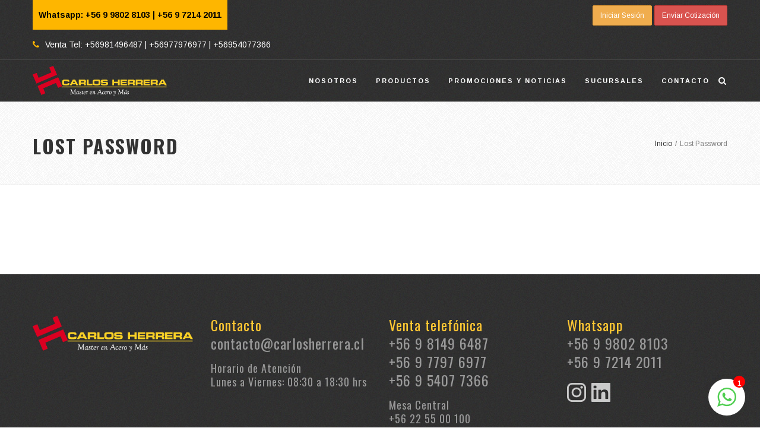

--- FILE ---
content_type: text/html; charset=UTF-8
request_url: https://www.carlosherrera.cl/ura-lost-password/
body_size: 7570
content:
<!DOCTYPE html>
<html lang="es" prefix="og: http://ogp.me/ns# fb: http://ogp.me/ns/fb#">
<head>
	<meta charset="UTF-8">
	
	<!-- Latest IE rendering engine & Chrome Frame Meta Tags -->
	<!--[if IE]><meta http-equiv='X-UA-Compatible' content='IE=edge,chrome=1'><![endif]-->
	
	<link rel="profile" href="https://gmpg.org/xfn/11">
	<link rel="pingback" href="https://www.carlosherrera.cl/xmlrpc.php">
	
	<title>Lost Password &#8211; Carlos Herrera</title>
<script>var dvin_quotelist_count ='';var dvin_wcql_ajax_url = 'https://www.carlosherrera.cl/wp-admin/admin-ajax.php'; var dvin_quotelist_refresh_afteradd_url=''; var dvin_wcql_addons ='';var dvin_wcql_disable_insteadof_hide_button = 'true'</script><link rel='dns-prefetch' href='//fonts.googleapis.com' />
<link rel='dns-prefetch' href='//s.w.org' />
<link rel="alternate" type="application/rss+xml" title="Carlos Herrera &raquo; Feed" href="https://www.carlosherrera.cl/feed/" />
<link rel="alternate" type="application/rss+xml" title="Carlos Herrera &raquo; Feed de los comentarios" href="https://www.carlosherrera.cl/comments/feed/" />
<meta name="viewport" content="width=device-width, initial-scale=1, maximum-scale=1" />
<meta property="og:title" content="Lost Password" />
<meta property="og:type" content="article" />
<meta property="og:url" content="https://www.carlosherrera.cl/ura-lost-password/" />
<meta property="og:site_name" content="Carlos Herrera" />
<meta property="og:description" content="" />
<meta property="og:image" content="https://www.carlosherrera.cl/wp-content/uploads/2016/07/logo.png" />
		<script type="text/javascript">
			window._wpemojiSettings = {"baseUrl":"https:\/\/s.w.org\/images\/core\/emoji\/12.0.0-1\/72x72\/","ext":".png","svgUrl":"https:\/\/s.w.org\/images\/core\/emoji\/12.0.0-1\/svg\/","svgExt":".svg","source":{"concatemoji":"https:\/\/www.carlosherrera.cl\/wp-includes\/js\/wp-emoji-release.min.js"}};
			/*! This file is auto-generated */
			!function(e,a,t){var n,r,o,i=a.createElement("canvas"),p=i.getContext&&i.getContext("2d");function s(e,t){var a=String.fromCharCode;p.clearRect(0,0,i.width,i.height),p.fillText(a.apply(this,e),0,0);e=i.toDataURL();return p.clearRect(0,0,i.width,i.height),p.fillText(a.apply(this,t),0,0),e===i.toDataURL()}function c(e){var t=a.createElement("script");t.src=e,t.defer=t.type="text/javascript",a.getElementsByTagName("head")[0].appendChild(t)}for(o=Array("flag","emoji"),t.supports={everything:!0,everythingExceptFlag:!0},r=0;r<o.length;r++)t.supports[o[r]]=function(e){if(!p||!p.fillText)return!1;switch(p.textBaseline="top",p.font="600 32px Arial",e){case"flag":return s([127987,65039,8205,9895,65039],[127987,65039,8203,9895,65039])?!1:!s([55356,56826,55356,56819],[55356,56826,8203,55356,56819])&&!s([55356,57332,56128,56423,56128,56418,56128,56421,56128,56430,56128,56423,56128,56447],[55356,57332,8203,56128,56423,8203,56128,56418,8203,56128,56421,8203,56128,56430,8203,56128,56423,8203,56128,56447]);case"emoji":return!s([55357,56424,55356,57342,8205,55358,56605,8205,55357,56424,55356,57340],[55357,56424,55356,57342,8203,55358,56605,8203,55357,56424,55356,57340])}return!1}(o[r]),t.supports.everything=t.supports.everything&&t.supports[o[r]],"flag"!==o[r]&&(t.supports.everythingExceptFlag=t.supports.everythingExceptFlag&&t.supports[o[r]]);t.supports.everythingExceptFlag=t.supports.everythingExceptFlag&&!t.supports.flag,t.DOMReady=!1,t.readyCallback=function(){t.DOMReady=!0},t.supports.everything||(n=function(){t.readyCallback()},a.addEventListener?(a.addEventListener("DOMContentLoaded",n,!1),e.addEventListener("load",n,!1)):(e.attachEvent("onload",n),a.attachEvent("onreadystatechange",function(){"complete"===a.readyState&&t.readyCallback()})),(n=t.source||{}).concatemoji?c(n.concatemoji):n.wpemoji&&n.twemoji&&(c(n.twemoji),c(n.wpemoji)))}(window,document,window._wpemojiSettings);
		</script>
		<style type="text/css">
img.wp-smiley,
img.emoji {
	display: inline !important;
	border: none !important;
	box-shadow: none !important;
	height: 1em !important;
	width: 1em !important;
	margin: 0 .07em !important;
	vertical-align: -0.1em !important;
	background: none !important;
	padding: 0 !important;
}
</style>
	<link rel='stylesheet' id='wp-block-library-css'  href='https://www.carlosherrera.cl/wp-includes/css/dist/block-library/style.min.css' type='text/css' media='all' />
<link rel='stylesheet' id='wc-block-style-css'  href='https://www.carlosherrera.cl/wp-content/plugins/woocommerce/packages/woocommerce-blocks/build/style.css' type='text/css' media='all' />
<link rel='stylesheet' id='chat_me_now_style-css'  href='https://www.carlosherrera.cl/wp-content/plugins/chat-me-now/assets/css/wmn-front.css' type='text/css' media='all' />
<link rel='stylesheet' id='contact-form-7-css'  href='https://www.carlosherrera.cl/wp-content/plugins/contact-form-7/includes/css/styles.css' type='text/css' media='all' />
<link rel='stylesheet' id='dvin-wcql-stylesheet-css'  href='https://www.carlosherrera.cl/wp-content/plugins/dvin-wcql/css/styles.css' type='text/css' media='all' />
<link rel='stylesheet' id='dvin-wcql-custom_stylesheet-css'  href='https://www.carlosherrera.cl/wp-content/plugins/dvin-wcql/css/custom_styles.css' type='text/css' media='all' />
<link rel='stylesheet' id='dashicons-css'  href='https://www.carlosherrera.cl/wp-includes/css/dashicons.min.css' type='text/css' media='all' />
<link rel='stylesheet' id='rs-plugin-settings-css'  href='https://www.carlosherrera.cl/wp-content/plugins/revslider/public/assets/css/settings.css' type='text/css' media='all' />
<style id='rs-plugin-settings-inline-css' type='text/css'>
.tp-caption a{color:#ff7302;text-shadow:none;-webkit-transition:all 0.2s ease-out;-moz-transition:all 0.2s ease-out;-o-transition:all 0.2s ease-out;-ms-transition:all 0.2s ease-out}.tp-caption a:hover{color:#ffa902}
</style>
<link rel='stylesheet' id='woocommerce-layout-css'  href='https://www.carlosherrera.cl/wp-content/plugins/woocommerce/assets/css/woocommerce-layout.css' type='text/css' media='all' />
<link rel='stylesheet' id='woocommerce-general-css'  href='https://www.carlosherrera.cl/wp-content/plugins/woocommerce/assets/css/woocommerce.css' type='text/css' media='all' />
<link rel='stylesheet' id='woocommerce-smallscreen-css'  href='//www.carlosherrera.cl/wp-content/themes/metal/css/woocommerce-smallscreen.css' type='text/css' media='all' />
<style id='woocommerce-inline-inline-css' type='text/css'>
.woocommerce form .form-row .required { visibility: visible; }
</style>
<link rel='stylesheet' id='js_composer_front-css'  href='https://www.carlosherrera.cl/wp-content/plugins/js_composer/assets/css/js_composer.min.css' type='text/css' media='all' />
<link rel='stylesheet' id='zozo-main-min-style-css'  href='https://www.carlosherrera.cl/wp-content/themes/metal/css/main-min.css' type='text/css' media='all' />
<link rel='stylesheet' id='zozo-theme-style-css'  href='https://www.carlosherrera.cl/wp-content/themes/metal/style.css' type='text/css' media='all' />
<link rel='stylesheet' id='zozo-visual-composer-extend-css'  href='https://www.carlosherrera.cl/wp-content/themes/metal/css/plugins/visual-composer.css' type='text/css' media='all' />
<link rel='stylesheet' id='zozo-woocommerce-extend-css'  href='https://www.carlosherrera.cl/wp-content/themes/metal/css/plugins/woocommerce.css' type='text/css' media='all' />
<link rel='stylesheet' id='zozo-color-scheme-style-css'  href='https://www.carlosherrera.cl/wp-content/themes/metal/color-schemes/yellow.css' type='text/css' media='all' />
<link rel='stylesheet' id='zozo-theme-responsive-style-css'  href='https://www.carlosherrera.cl/wp-content/themes/metal/css/responsive.css' type='text/css' media='all' />
<link rel='stylesheet' id='zozo-custom-css-css'  href='//www.carlosherrera.cl/wp-content/uploads/metal/theme_1.css' type='text/css' media='all' />
<link rel='stylesheet' id='cf7cf-style-css'  href='https://www.carlosherrera.cl/wp-content/plugins/cf7-conditional-fields/style.css' type='text/css' media='all' />
<link rel='stylesheet' id='jquery-ui-smoothness-css'  href='https://www.carlosherrera.cl/wp-content/plugins/contact-form-7/includes/js/jquery-ui/themes/smoothness/jquery-ui.min.css' type='text/css' media='screen' />
<link rel='stylesheet' id='zozo-shortcodes-css'  href='https://www.carlosherrera.cl/wp-content/plugins/zozothemes-core/shortcodes.css' type='text/css' media='all' />
<link rel='stylesheet' id='google-fonts-zozo_options-css'  href='https://fonts.googleapis.com/css?family=Arimo%3A400%2C500%2C600%2C700%2C400italic%2C500italic%2C600italic%2C700italic%7COswald%3A200%2C300%2C400%2C500%2C600%2C700' type='text/css' media='all' />
<script type='text/javascript'>
/* <![CDATA[ */
var zozo_js_vars = {"zozo_template_uri":"https:\/\/www.carlosherrera.cl\/wp-content\/themes\/metal","isRTL":"false","isOriginLeft":"true","zozo_sticky_height":"60px","zozo_sticky_height_alt":"60px","zozo_ajax_url":"https:\/\/www.carlosherrera.cl\/wp-admin\/admin-ajax.php","zozo_CounterYears":"A\u00f1os","zozo_CounterMonths":"Meses","zozo_CounterWeeks":"Semanas","zozo_CounterDays":"D\u00edas","zozo_CounterHours":"Horas","zozo_CounterMins":"Minutos","zozo_CounterSecs":"Segundos","zozo_CounterYear":"A\u00f1o","zozo_CounterMonth":"Mes","zozo_CounterWeek":"Semana","zozo_CounterDay":"d\u00eda","zozo_CounterHour":"Hora","zozo_CounterMin":"Minuto","zozo_CounterSec":"Segundo"};
/* ]]> */
</script>
<script type='text/javascript' src='https://www.carlosherrera.cl/wp-includes/js/jquery/jquery.js'></script>
<script type='text/javascript' src='https://www.carlosherrera.cl/wp-includes/js/jquery/jquery-migrate.min.js'></script>
<script type='text/javascript' src='https://www.carlosherrera.cl/wp-content/plugins/dvin-wcql/js/dvin_wcql.js'></script>
<script type='text/javascript' src='https://www.carlosherrera.cl/wp-content/plugins/revslider/public/assets/js/jquery.themepunch.tools.min.js'></script>
<script type='text/javascript' src='https://www.carlosherrera.cl/wp-content/plugins/revslider/public/assets/js/jquery.themepunch.revolution.min.js'></script>
<script type='text/javascript' src='https://www.carlosherrera.cl/wp-content/plugins/woocommerce/assets/js/jquery-blockui/jquery.blockUI.min.js'></script>
<script type='text/javascript'>
/* <![CDATA[ */
var wc_add_to_cart_params = {"ajax_url":"\/wp-admin\/admin-ajax.php","wc_ajax_url":"\/?wc-ajax=%%endpoint%%","i18n_view_cart":"Ver carrito","cart_url":"https:\/\/www.carlosherrera.cl\/cotizacion\/","is_cart":"","cart_redirect_after_add":"no"};
/* ]]> */
</script>
<script type='text/javascript' src='https://www.carlosherrera.cl/wp-content/plugins/woocommerce/assets/js/frontend/add-to-cart.min.js'></script>
<script type='text/javascript' src='https://www.carlosherrera.cl/wp-content/plugins/js_composer/assets/js/vendors/woocommerce-add-to-cart.js'></script>
<link rel='https://api.w.org/' href='https://www.carlosherrera.cl/wp-json/' />
<link rel="EditURI" type="application/rsd+xml" title="RSD" href="https://www.carlosherrera.cl/xmlrpc.php?rsd" />
<link rel="wlwmanifest" type="application/wlwmanifest+xml" href="https://www.carlosherrera.cl/wp-includes/wlwmanifest.xml" /> 
<meta name="generator" content="WordPress 5.4.16" />
<meta name="generator" content="WooCommerce 4.2.2" />
<link rel="canonical" href="https://www.carlosherrera.cl/ura-lost-password/" />
<link rel='shortlink' href='https://www.carlosherrera.cl/?p=8228' />
<link rel="alternate" type="application/json+oembed" href="https://www.carlosherrera.cl/wp-json/oembed/1.0/embed?url=https%3A%2F%2Fwww.carlosherrera.cl%2Fura-lost-password%2F" />
<link rel="alternate" type="text/xml+oembed" href="https://www.carlosherrera.cl/wp-json/oembed/1.0/embed?url=https%3A%2F%2Fwww.carlosherrera.cl%2Fura-lost-password%2F&#038;format=xml" />
<style>.woocommerce-password-strength.short {color: #e2401c}.woocommerce-password-strength.bad {color: #e2401c}.woocommerce-password-strength.good {color: #3d9cd2}.woocommerce-password-strength.strong {color: #0f834d}</style><!-- Custom CSS -->
<style type="text/css">.label{ color: #000;}

.is-sticky .header-main-section { top: 0 !important;}

.is-sticky .header-main-section:after {
    border-image: none;
    border-top: 0;
}

.widget.widget_recent_entries li a:before, .widget.widget_recent_comments li .comment-author-link a:before, .widget.zozo_category_posts_widget li a:before, .widget.widget_categories li a:before, .widget.widget_archive li a:before, .widget.widget_meta li a:before, .widget.widget_nav_menu li a:before, .widget.widget_edd_categories_tags_widget li a:before {
    background: url('https://www.carlosherrera.cl/imgsitio/vineta-activa.png') no-repeat 0 6px;
    width: 14px;
}

.widget.widget_recent_entries li a, .widget.widget_recent_comments li .comment-author-link a, .widget.zozo_category_posts_widget li a, .widget.widget_categories li a, .widget.widget_archive li a, .widget.widget_meta li a, .widget.widget_nav_menu li a, .widget.widget_edd_categories_tags_widget li a {
    padding-left: 25px;
}

.widget.widget_recent_entries li a:hover, .widget.widget_recent_comments li a:hover, .widget.zozo_category_posts_widget li a:hover, .widget.widget_categories li a:hover, .widget.widget_archive li a:hover, .widget.widget_meta li a:hover, .widget.widget_nav_menu li a:hover, .widget.widget_edd_categories_tags_widget li a:hover {
    color: #DB0021;
}

.widget.widget_recent_entries li a:before, .widget.widget_recent_comments li .comment-author-link a:before, .widget.zozo_category_posts_widget li a:before, .widget.widget_categories li a:before, .widget.widget_archive li a:before, .widget.widget_meta li a:before, .widget.widget_nav_menu li a:before, .widget.widget_edd_categories_tags_widget li a:before {
    color: transparent;
}

.woocommerce ul.products li .product-buttons a {
    width: 100%;
}

.woocommerce ul.products li.product:after, .woocommerce-page ul.products li.product:after {
    background: #DB0021;
}

.widget_product_categories .product-categories li .count {
    width: 30px;
}

.product_list_widget .amount, .woocommerce ul.product_list_widget li a:hover, .sidebar .product-categories li:hover a {
    color: #DB0021;
}

.sidebar .product-categories li:hover .count {
    background: #DB0021;
}

.woo-dropdown > li strong:hover {
    color: #DB0021;
}

a {color: #DB0021;}

.woocommerce-password-hint { visibility: hidden;}

.list-layout .list-posts .entry-thumbnail-wrapper .entry-thumbnail img {
    max-width: 100%;
}

.woo-cart-table-top h5 {display: none;}

.quotelist-added-icon {
    background: #F0AD4E;
    padding: 8px 5px;
    color: #fff;
    border-radius: 5px;
}

.quotelist-added-icon a {
    color: #fff;
}

.size-blog-large{ display:none;}

.welcome-msg {background: #FEB600; color: black; font-weight: bold; padding: 0 10px;}</style>
	<noscript><style>.woocommerce-product-gallery{ opacity: 1 !important; }</style></noscript>
	<meta name="generator" content="Powered by Visual Composer - drag and drop page builder for WordPress."/>
<!--[if lte IE 9]><link rel="stylesheet" type="text/css" href="https://www.carlosherrera.cl/wp-content/plugins/js_composer/assets/css/vc_lte_ie9.min.css" media="screen"><![endif]--><meta name="generator" content="Powered by Slider Revolution 5.3.1 - responsive, Mobile-Friendly Slider Plugin for WordPress with comfortable drag and drop interface." />
<link rel="icon" href="https://www.carlosherrera.cl/wp-content/uploads/2016/08/cropped-favicon-32x32.png" sizes="32x32" />
<link rel="icon" href="https://www.carlosherrera.cl/wp-content/uploads/2016/08/cropped-favicon-192x192.png" sizes="192x192" />
<link rel="apple-touch-icon" href="https://www.carlosherrera.cl/wp-content/uploads/2016/08/cropped-favicon-180x180.png" />
<meta name="msapplication-TileImage" content="https://www.carlosherrera.cl/wp-content/uploads/2016/08/cropped-favicon-270x270.png" />
<noscript><style type="text/css"> .wpb_animate_when_almost_visible { opacity: 1; }</style></noscript><script>
 (function(i,s,o,g,r,a,m){i['GoogleAnalyticsObject']=r;i[r]=i[r]||function(){
 (i[r].q=i[r].q||[]).push(arguments)},i[r].l=1*new Date();a=s.createElement(o),
 m=s.getElementsByTagName(o)[0];a.async=1;a.src=g;m.parentNode.insertBefore(a,m)
 })(window,document,'script','https://www.google-analytics.com/analytics.js','ga');

 ga('create', 'UA-87950347-1', 'auto');
 ga('send', 'pageview');

</script>
</head>

<body class="page-template-default page page-id-8228 theme-metal woocommerce-no-js fullwidth hide-title-bar- theme-skin-light footer-default header-is-sticky header-mobile-un-sticky no-mobile-slidingbar rev-position-header-below  two-col-right wpb-js-composer js-comp-ver-5.0.1 vc_responsive">
	<div id="mobile-menu-wrapper" class="mobile-menu-wrapper mobile-menu-left">
<div class="main-mobile-navigation-wrapper">
<div id="main-mobile-nav" class="main-nav main-mobile-nav main-menu-container"><ul id="main-mobile-menu" class="nav navbar-nav navbar-main zozo-main-nav"><li id="menu-item-6559" class="menu-item menu-item-type-post_type menu-item-object-page menu-item-6559"><a title="Nosotros" href="https://www.carlosherrera.cl/nosotros/">Nosotros</a></li>
<li id="menu-item-7378" class="menu-item menu-item-type-post_type menu-item-object-page menu-item-7378"><a title="Productos" href="https://www.carlosherrera.cl/productos/">Productos</a></li>
<li id="menu-item-6557" class="menu-item menu-item-type-post_type menu-item-object-page menu-item-6557"><a title="Promociones y Noticias" href="https://www.carlosherrera.cl/promociones-noticias/">Promociones y Noticias</a></li>
<li id="menu-item-6556" class="menu-item menu-item-type-post_type menu-item-object-page menu-item-6556"><a title="Sucursales" href="https://www.carlosherrera.cl/sucursales/">Sucursales</a></li>
<li id="menu-item-6555" class="menu-item menu-item-type-post_type menu-item-object-page menu-item-6555"><a title="Contacto" href="https://www.carlosherrera.cl/contacto/">Contacto</a></li>
</ul></div></div>
<div class="mobile-menu-item"><a href="#" class="mobile-menu-nav menu-bars-link"><span class="menu-bars"></span></a></div></div>
<div id="zozo_wrapper" class="wrapper-class">
		
				<div id="mobile-header" class="mobile-header-section header-skin-dark header-no-transparent header-mobile-left-logo">
				<div id="header-mobile-main" class="header-mobile-main-section navbar">
<div class="container"><div id="zozo-mobile-logo" class="navbar-header nav-respons zozo-mobile-logo logo-left zozo-no-sticky-logo has-img">
<a href="https://www.carlosherrera.cl/" class="navbar-brand" title="Carlos Herrera - " rel="home">
<img class="img-responsive zozo-mobile-standard-logo" src="https://www.carlosherrera.cl/wp-content/uploads/2016/07/logo.png" alt="Carlos Herrera" width="397" height="88" />
</a>
</div>
<div class="mobile-header-items-wrap"><div class="mobile-menu-item"><a href="#" class="mobile-menu-nav menu-bars-link"><span class="menu-bars"></span></a></div>
</div></div></div>
			</div><!-- #mobile-header -->
					<div id="header" class="header-section type-header-1 header-skin-dark header-no-transparent">
				<div id="header-top-bar" class="header-top-section"><div class="container"><div class="row"><div class="col-sm-6 zozo-top-left"><div class="top-bar-item item-welcome-msg"><p class="welcome-msg">Whatsapp: +56 9 9802 8103 | +56 9 7214 2011</p></div>
<div class="top-bar-item item-contact-info"><div id="header-contact-info" class="top-contact-info"><ul class="header-contact-details"><li class="header-phone">Venta Tel: +56981496487 | +56977976977 | +56954077366</li></ul></div></div>
</div><div class="col-sm-6 zozo-top-right"><div class="top-bar-item item-text"><a class="zozo-button-1 btn btn-warning btn-sm  " href="https://www.carlosherrera.cl/mi-cuenta/" target="_self">Iniciar Sesión</a> <a class="zozo-button-2 btn btn-danger btn-sm  " href="https://www.carlosherrera.cl/enviar-cotizacion-2/" target="_self">Enviar Cotización</a></div>
</div></div></div></div><div id="header-main" class="header-main-section navbar"><div class="container"><div id="zozo-logo" class="navbar-header nav-respons zozo-logo logo-left zozo-has-sticky-logo has-img">
<a href="https://www.carlosherrera.cl/" class="navbar-brand" title="Carlos Herrera - " rel="home">
<img class="img-responsive zozo-standard-logo" src="https://www.carlosherrera.cl/wp-content/uploads/2016/07/logo.png" alt="Carlos Herrera" width="397" height="88" />
<img class="img-responsive zozo-retina-logo" src="https://www.carlosherrera.cl/wp-content/uploads/2016/07/logo.png" alt="Carlos Herrera" height="44" width="198.5" />
<img class="img-responsive zozo-sticky-logo" src="https://www.carlosherrera.cl/wp-content/uploads/2016/07/logo.png" alt="Carlos Herrera" width="397" height="88" />
<div class="zozo-text-logo"></div>
</a>
</div>
<div class="zozo-header-main-bar"><ul class="nav navbar-nav navbar-right zozo-main-bar"><li><div class="main-bar-item item-main-menu"><div class="main-navigation-wrapper">
<div id="main-nav-container" class="main-nav main-menu-container main-megamenu"><ul id="main-menu" class="nav navbar-nav navbar-main zozo-main-nav"><li class="menu-item menu-item-type-post_type menu-item-object-page menu-item-6559"><a  title="Nosotros" href="https://www.carlosherrera.cl/nosotros/">Nosotros</a></li>
<li class="menu-item menu-item-type-post_type menu-item-object-page menu-item-7378"><a  title="Productos" href="https://www.carlosherrera.cl/productos/">Productos</a></li>
<li class="menu-item menu-item-type-post_type menu-item-object-page menu-item-6557"><a  title="Promociones y Noticias" href="https://www.carlosherrera.cl/promociones-noticias/">Promociones y Noticias</a></li>
<li class="menu-item menu-item-type-post_type menu-item-object-page menu-item-6556"><a  title="Sucursales" href="https://www.carlosherrera.cl/sucursales/">Sucursales</a></li>
<li class="menu-item menu-item-type-post_type menu-item-object-page menu-item-6555"><a  title="Contacto" href="https://www.carlosherrera.cl/contacto/">Contacto</a></li>
</ul></div></div>
</div><div class="main-bar-item item-main-search"><div id="header-main-search" class="header-main-right-search"><i class="fa fa-search btn-trigger"></i><form method="get" action="https://www.carlosherrera.cl/" class="search-form">
    <div class="input-group">
        <input type="text" value="" name="s" class="form-control" placeholder="Buscar" />
        <span class="input-group-btn">
            <button class="btn btn-search" type="submit">Ir</button>
        </span>
    </div>
</form></div></div>
</li></ul></div></div><!-- .container --></div><!-- .header-main-section -->			</div><!-- #header -->
		<div id="section-top" class="zozo-top-anchor"></div>	
	<div id="main" class="main-section">
	
		<!-- ============ Page Header ============ -->
		
<!-- ============ Page Header ============ -->
<div class="page-title-section page-titletype-default page-titleskin-default page-titlealign-default">

	<!-- ===== Video Background -->
		
	<div class="page-title-wrapper clearfix">
		<div class="container page-title-container">
			<div class="page-title-captions">
									<h1 class="entry-title">Lost Password</h1>													
							</div>
		
							<div class="page-title-breadcrumbs">
					<div class="zozo-breadcrumbs"><span itemscope itemtype="http://data-vocabulary.org/Breadcrumb"><a itemprop="url" href="https://www.carlosherrera.cl" ><span itemprop="title">Inicio</span></a></span><span class="zozo-breadcrumb-sep">/</span><span class="breadcrumb-leaf">Lost Password</span></div>				</div>
					</div>
	</div>
</div>
<!-- ============ Page Header Ends ============ -->
<div class="container">
	<div id="main-wrapper" class="zozo-row row">
		<div id="single-sidebar-container" class="single-sidebar-container main-col-full">
			<div class="zozo-row row">	
				<div id="primary" class="content-area content-col-small">
					<div id="content" class="site-content">
														
								<div id="post-8228" class="post-8228 page type-page status-publish hentry">								
																		<div class="entry-content">
																													</div>									
																	</div>
												</div><!-- #content -->
				</div><!-- #primary -->
				
								
			</div>
		</div><!-- #single-sidebar-container -->

				
	</div><!-- #main-wrapper -->
</div><!-- .container -->
	</div><!-- #main -->
	
		
		
	<div id="footer" class="footer-section footer-style-default footer-skin-dark">	
							
				<div id="footer-widgets-container" class="footer-widgets-section">
			<div class="container">
				<div class="zozo-row row">
												<div id="footer-widgets-1" class="footer-widgets col-md-3 col-sm-6 col-xs-12">
								<div id="text-2" class="widget widget_text">			<div class="textwidget"><img class="img-responsive" src="https://www.carlosherrera.cl/wp-content/uploads/2016/07/logo.png" width="300px"></div>
		</div>							</div>
														<div id="footer-widgets-2" class="footer-widgets col-md-3 col-sm-6 col-xs-12">
								<div id="text-3" class="widget widget_text">			<div class="textwidget"><h4><span style="color: #FFC733"> Contacto</span>
<br> contacto@carlosherrera.cl</h4>
<h5>Horario de Atención<br>
Lunes a Viernes: 08:30 a 18:30 hrs<h5>
</div>
		</div>							</div>
														<div id="footer-widgets-3" class="footer-widgets col-md-3 col-sm-6 col-xs-12">
								<div id="text-4" class="widget widget_text">			<div class="textwidget"><h4><span style="color: #FFC733"> Venta telefónica</span>
<br> +56 9 8149 6487
<br> +56 9 7797 6977
<br> +56 9 5407 7366</h4>
<h5>Mesa Central<br>
+56 22 55 00 100<h5></div>
		</div>							</div>
														<div id="footer-widgets-4" class="footer-widgets col-md-3 col-sm-6 col-xs-12">
								<div id="custom_html-2" class="widget_text widget widget_custom_html"><div class="textwidget custom-html-widget"><h4><span style="color: #FFC733"> Whatsapp</span>
<br> +56 9 9802 8103
<br> +56 9 7214 2011</h4>
<a style="display: inline-block; margin-right: 5px;" href="https://www.instagram.com/carlosherrera_masterenacero/">
	<img class="aligncenter size-full wp-image-35758" src="https://www.carlosherrera.cl/wp-content/uploads/2022/08/ch-insta.png" alt="" width="32" height="32" />
</a>

<a style="display: inline-block;" href="https://www.linkedin.com/company/carlos-herrera-master-en-acero/">
	<img class="aligncenter size-full wp-image-35759" src="https://www.carlosherrera.cl/wp-content/uploads/2022/08/ch-linkedin.png" alt="" width="32" height="32" />
</a></div></div>							</div>
											</div><!-- .row -->
			</div>
		</div><!-- #footer-widgets-container -->
				
		<div id="footer-copyright-container" class="footer-copyright-section">
			<div class="container">
				<div class="zozo-row row">
										
					<div id="copyright-text" class="col-sm-7">
						<p>&copy; Carlos Herrera 2026. Todos los derechos reservados.</p>						
												
					</div><!-- #copyright-text -->									
										<div id="zozo-back-to-top" class="footer-backtotop footer-copyright-position col-sm-5 text-right">					
						<a href="#zozo_wrapper"><i class="glyphicon glyphicon-arrow-up"></i></a>
					</div><!-- #zozo-back-to-top -->
										
				</div>
			</div>
		</div><!-- #footer-copyright-container -->		
	</div><!-- #footer -->
</div>
<div id="wmn-fx" ><div class="wmn-wrap"><div class="wmn-widget" style="background-color:#ffffff;">
                    <a href="https://wa.me/+56972142011?text=Hola! me gustaría ponerme en contacto" target="_blank">
                      <svg fill="#4fce50"  viewBox="0 0 90 90" width="32" height="32"><path d="M90,43.841c0,24.213-19.779,43.841-44.182,43.841c-7.747,0-15.025-1.98-21.357-5.455L0,90l7.975-23.522   c-4.023-6.606-6.34-14.354-6.34-22.637C1.635,19.628,21.416,0,45.818,0C70.223,0,90,19.628,90,43.841z M45.818,6.982   c-20.484,0-37.146,16.535-37.146,36.859c0,8.065,2.629,15.534,7.076,21.61L11.107,79.14l14.275-4.537   c5.865,3.851,12.891,6.097,20.437,6.097c20.481,0,37.146-16.533,37.146-36.857S66.301,6.982,45.818,6.982z M68.129,53.938   c-0.273-0.447-0.994-0.717-2.076-1.254c-1.084-0.537-6.41-3.138-7.4-3.495c-0.993-0.358-1.717-0.538-2.438,0.537   c-0.721,1.076-2.797,3.495-3.43,4.212c-0.632,0.719-1.263,0.809-2.347,0.271c-1.082-0.537-4.571-1.673-8.708-5.333   c-3.219-2.848-5.393-6.364-6.025-7.441c-0.631-1.075-0.066-1.656,0.475-2.191c0.488-0.482,1.084-1.255,1.625-1.882   c0.543-0.628,0.723-1.075,1.082-1.793c0.363-0.717,0.182-1.344-0.09-1.883c-0.27-0.537-2.438-5.825-3.34-7.977   c-0.902-2.15-1.803-1.792-2.436-1.792c-0.631,0-1.354-0.09-2.076-0.09c-0.722,0-1.896,0.269-2.889,1.344   c-0.992,1.076-3.789,3.676-3.789,8.963c0,5.288,3.879,10.397,4.422,11.113c0.541,0.716,7.49,11.92,18.5,16.223   C58.2,65.771,58.2,64.336,60.186,64.156c1.984-0.179,6.406-2.599,7.312-5.107C68.398,56.537,68.398,54.386,68.129,53.938z"></path></svg>
                      <span class="notification">1</span>
                    </a>
                </div></div></div>	<script type="text/javascript">
		var c = document.body.className;
		c = c.replace(/woocommerce-no-js/, 'woocommerce-js');
		document.body.className = c;
	</script>
	<script type='text/javascript'>
/* <![CDATA[ */
var wpcf7 = {"apiSettings":{"root":"https:\/\/www.carlosherrera.cl\/wp-json\/contact-form-7\/v1","namespace":"contact-form-7\/v1"},"jqueryUi":"1"};
/* ]]> */
</script>
<script type='text/javascript' src='https://www.carlosherrera.cl/wp-content/plugins/contact-form-7/includes/js/scripts.js'></script>
<script type='text/javascript' src='https://www.carlosherrera.cl/wp-content/themes/metal/js/theme-min.js'></script>
<script type='text/javascript'>
/* <![CDATA[ */
var wpcf7cf_global_settings = {"ajaxurl":"https:\/\/www.carlosherrera.cl\/wp-admin\/admin-ajax.php"};
/* ]]> */
</script>
<script type='text/javascript' src='https://www.carlosherrera.cl/wp-content/plugins/cf7-conditional-fields/js/scripts.js'></script>
<script type='text/javascript' src='https://www.carlosherrera.cl/wp-includes/js/jquery/ui/core.min.js'></script>
<script type='text/javascript' src='https://www.carlosherrera.cl/wp-includes/js/jquery/ui/datepicker.min.js'></script>
<script type='text/javascript'>
jQuery(document).ready(function(jQuery){jQuery.datepicker.setDefaults({"closeText":"Cerrar","currentText":"Hoy","monthNames":["enero","febrero","marzo","abril","mayo","junio","julio","agosto","septiembre","octubre","noviembre","diciembre"],"monthNamesShort":["Ene","Feb","Mar","Abr","May","Jun","Jul","Ago","Sep","Oct","Nov","Dic"],"nextText":"Siguiente","prevText":"Anterior","dayNames":["domingo","lunes","martes","mi\u00e9rcoles","jueves","viernes","s\u00e1bado"],"dayNamesShort":["Dom","Lun","Mar","Mi\u00e9","Jue","Vie","S\u00e1b"],"dayNamesMin":["D","L","M","X","J","V","S"],"dateFormat":"d MM, yy","firstDay":1,"isRTL":false});});
</script>
<script type='text/javascript' src='https://www.carlosherrera.cl/wp-includes/js/jquery/ui/widget.min.js'></script>
<script type='text/javascript' src='https://www.carlosherrera.cl/wp-includes/js/jquery/ui/button.min.js'></script>
<script type='text/javascript' src='https://www.carlosherrera.cl/wp-includes/js/jquery/ui/spinner.min.js'></script>
<script type='text/javascript' src='https://www.carlosherrera.cl/wp-includes/js/wp-embed.min.js'></script>

</body>
</html>

--- FILE ---
content_type: text/css
request_url: https://www.carlosherrera.cl/wp-content/themes/metal/color-schemes/yellow.css
body_size: 7195
content:
/* ------------- Global ------------- */
a {
    color: #FEB600;
}
.page-title-section .page-title-breadcrumbs .zozo-breadcrumbs a:hover,
.sidebar .zozo-latest-posts .posts-title a:hover {
    color: #FEB600;
}
blockquote:before,
blockquote:after {
    color: #FEB600;
}
.bg-style.bg-normal {
    background-color: #FEB600!important;
    fill: #FEB600;
}
.bg-overlay-primary:before {
    background: rgba(254, 182, 0, 0.8);
}
.typo-dark h1 > a:hover,
.typo-dark h1 > a:active,
.typo-dark h1 > a:focus,
.typo-dark h2 > a:hover,
.typo-dark h2 > a:active,
.typo-dark h2 > a:focus,
.typo-dark h3 > a:hover,
.typo-dark h3 > a:active,
.typo-dark h3 > a:focus,
.typo-dark h4 > a:hover,
.typo-dark h4 > a:active,
.typo-dark h4 > a:focus,
.typo-dark h5 > a:hover,
.typo-dark h5 > a:active,
.typo-dark h5 > a:focus,
.typo-dark h6 > a:hover,
.typo-dark h6 > a:active,
.typo-dark h6 > a:focus,
.typo-light h1 > a:hover,
.typo-light h1 > a:active,
.typo-light h1 > a:focus,
.typo-light h2 > a:hover,
.typo-light h2 > a:active,
.typo-light h2 > a:focus,
.typo-light h3 > a:hover,
.typo-light h3 > a:active,
.typo-light h3 > a:focus,
.typo-light h4 > a:hover,
.typo-light h4 > a:active,
.typo-light h4 > a:focus,
.typo-light h5 > a:hover,
.typo-light h5 > a:active,
.typo-light h5 > a:focus,
.typo-light h6 > a:hover,
.typo-light h6 > a:active,
.typo-light h6 > a:focus {
    color: #FEB600;
}

/*--------------Page loader-----------*/
.pageloader .ball-clip-rotate > div {
    border-color: #FEB600;
    border-bottom-color: transparent;
}
/* ------------- Button ------------- */
.btn:hover,
.btn:focus,
input[type="submit"]:hover,
input[type="submit"]:focus,
.tagcloud a:hover,
.tagcloud a:focus,
.vc_general.vc_btn3.vc_btn3-style-default:hover,
.vc_general.vc_btn3.vc_btn3-style-default:focus,
.vc_general.vc_btn3.vc_btn3-style-default:active,
.vc_general.vc_btn3.vc_btn3-color-primary-bg:hover,
.vc_general.vc_btn3.vc_btn3-color-primary-bg:focus,
.vc_general.vc_btn3.vc_btn3-color-primary-bg:active,
.vc_btn.vc_btn-primary-bg:hover,
.vc_btn.vc_btn-primary-bg:focus,
.vc_btn.vc_btn-primary-bg:active,
.vc_general.vc_btn3.vc_btn3-color-juicy-pink:hover,
.vc_general.vc_btn3.vc_btn3-color-juicy-pink:focus,
.vc_general.vc_btn3.vc_btn3-color-juicy-pink:active {
    background-color: rgba(254, 182, 0, 0.8);
}
.btn,
.btn[disabled],
.btn.btn-default,
.vc_general.vc_btn3.vc_btn3-color-primary-bg,
.vc_btn.vc_btn-primary-bg,
.vc_general.vc_btn3.vc_btn3-color-juicy-pink,
.colorbtn,
.btn-modal.btn-primary,
.btn-modal.btn-primary:active,
.btn-modal.btn-primary:focus {
    background-color: #FEB600;
}
.bg-style.bg-normal .btn,
.bg-style.bg-normal .btn.btn-default,
.bg-style.bg-normal input[type="submit"],
.bg-style.bg-normal button[type="submit"],
.bg-style.bg-normal .vc_general.vc_btn3.vc_btn3-color-primary-bg,
.bg-style.bg-normal .vc_btn.vc_btn-primary-bg,
.bg-style.bg-normal .vc_general.vc_btn3.vc_btn3-color-juicy-pink {
    color: #FEB600;
}
.btn-transparent-black:hover,
.btn.btn-transparent-black:hover,
.btn-transparent-white:hover,
.btn.btn-transparent-white:hover,
.btn-transparent-black-inverse,
.btn.btn-transparent-black-inverse,
.btn-transparent-white-inverse,
.btn.btn-transparent-white-inverse,
.btn-transparent-color,
.btn.btn-transparent-color,
.btn-transparent-color-inverse:hover,
.btn.btn-transparent-color-inverse:hover {
    color: #FEB600;
}
.btn-transparent-color:hover,
.btn.btn-transparent-color:hover,
.btn-transparent-color-inverse,
.btn.btn-transparent-color-inverse {
    background-color: #FEB600;
}
.vc_general.vc_btn3.vc_btn3-style-outline.vc_btn3-color-primary-bg,
.vc_general.vc_btn3.vc_btn3-style-outline.vc_btn3-color-primary-bg:hover,
.btn-transparent-color,
.btn.btn-transparent-color,
.btn-transparent-color-inverse:hover,
.btn.btn-transparent-color-inverse:hover,
.btn-transparent-color:hover,
.btn.btn-transparent-color:hover,
.btn-transparent-color-inverse,
.btn.btn-transparent-color-inverse {
    border-color: #FEB600;
}
.bg-skin-dark .vc_general.vc_btn3.vc_btn3-style-outline.vc_btn3-color-primary-bg {
    color: #FEB600;
}
.parallax-background .parallax-content a.btn:hover,
.parallax-background .parallax-content a.btn:active,
.parallax-background .parallax-content a.btn:focus {
    color: #FEB600;
}
#respond .form-submit input[type="submit"],
input[type="submit"],
.wpcf7 input[type="submit"],
button[type="submit"] {
    background-color: #FEB600;
}
.bg-style.dark-wrapper .vc_general.vc_cta3 .vc_cta3-actions .vc_general.vc_btn3.vc_btn3-style-transparent.vc_btn3-color-primary-bg {
    color: #FEB600;
}
/* Go Button Styles */
.vc_general.vc_btn3.vc_btn3-style-default.vc_btn3-color-primary-bg,
.vc_btn3-color-primary-bg.vc_btn3-style-outline:hover,
.vc_btn3-color-primary-bg.vc_btn3-style-outline:focus,
.vc_btn3-color-primary-bg.vc_btn3-style-outline:active {
    background-color: #FEB600;
}
.vc_btn3-color-primary-bg.vc_btn3-style-outline {
    border-color: #FEB600;
}
.vc_btn3-color-primary-bg.vc_btn3-style-outline,
.vc_general.vc_btn3.vc_btn3-style-transparent.vc_btn3-color-primary-bg {
    color: #FEB600;
}
button.ubtn .ubtn-hover {
    background: #FEB600;
}
.ubtn.ubtn-center-dg-bg .ubtn-hover,
.ubtn.ubtn-top-bg .ubtn-hover,
.ubtn.ubtn-bottom-bg .ubtn-hover,
.ubtn.ubtn-left-bg .ubtn-hover,
.ubtn.ubtn-right-bg .ubtn-hover,
.ubtn.ubtn-center-hz-bg .ubtn-hover,
.ubtn.ubtn-center-vt-bg .ubtn-hover {
    background-color: #FEB600;
}
.btn-default:hover,
.btn-default:focus {
    background-color: #FEB600;
}
/* ------------- VC Progress Bar ------------- */
.bar-style-tooltip .tooltip .tooltip-inner {
    background: #FEB600;
}
.bar-style-tooltip .tooltip.top .tooltip-arrow {
    border-top-color: #FEB600;
}
/* ------------- Header top section ------------- */
.header-top-section a:hover,
.header-top-section a:focus,
.mobile-header-section a:hover,
.mobile-header-section a:focus,
.mobile-cart-wrapper a:hover,
.mobile-cart-wrapper a:focus,
.mobile-menu-wrapper a:hover,
.mobile-menu-wrapper a:focus,
.header-main-bar-sidemenu > a.active {
    color: #FEB600;
}
.header-contact-details > li:before,
.header-main-right-search .fa-search.btn-trigger.fa-times {
    color: #FEB600;
}
.cart-count {
    background: #FEB600;
}
.header-details-box .header-details-icon {
    color: #FEB600;
}
/* ------------- Header logo section ------------- */
.header-logo-section .navbar-nav > li a:hover,
.header-logo-section .header-contact-details li > a:hover {
    color: #FEB600;
}
.header-logo-section .header-contact-details > li.header-phone:before,
.header-logo-section .header-contact-details > li.header-email:before {
    color: #FEB600;
}
.header-section.type-header-6 .header-logo-section .woo-cart .cart-icon {
    background: #FEB600;
}
/* ------------- Navigation menu ------------- */
.header-section .header-main-section .zozo-main-nav > li > a:hover,
.header-section .header-main-section .zozo-main-nav > li:hover > a,
.header-section .header-main-section .zozo-main-nav > li.active > a,
.header-section a:hover,
.header-section i:hover,
.header-section .zozo-main-nav li.current-menu-ancestor > a,
.header-section .zozo-main-nav li.current-menu-parent > a,
.header-section .zozo-main-nav li.current-menu-item > a,
.header-section .header-main-section .zozo-main-nav.navbar-nav .dropdown-menu > li > a:focus,
.header-section .header-main-section .zozo-main-nav.navbar-nav .dropdown-menu > li > a:hover,
.header-section .header-main-section .zozo-main-nav.navbar-nav .sub-menu > li > a:focus,
.header-section .header-main-section .zozo-main-nav.navbar-nav .sub-menu > li > a:hover,
.header-section .header-main-section .dropdown-menu > li.dropdown:hover > a,
.header-section .header-main-section .sub-menu > li.dropdown:hover > a,
.header-section .header-main-section .dropdown-menu > .active > a,
.header-section .header-main-section .dropdown-menu > .active > a:focus,
.header-section .header-main-section .dropdown-menu > .active > a:hover,
.header-section .header-main-section .menu-item.active > a,
.header-section .header-main-section .mobile-sub-menu > li > a:hover,
.header-section .header-main-section .mobile-sub-menu > li > a:active,
.header-section .header-main-section .mobile-sub-menu > li > a:focus,
.header-section .header-toggle-section .nav > li > a:focus,
.header-section .header-toggle-section .nav > li > a:hover,
.header-section .header-logo-section .header-contact-details li a:hover,
.header-section .header-toggle-section .header-contact-details li a:hover,
.header-toggle-content .btn-toggle-close,
.header-toggle-section .header-side-top-section .header-side-top-submenu.dropdown-menu li > a:hover,
.header-main-section li.header-side-wrapper > a:focus,
.header-skin-light.header-transparent .header-top-section ul > li a:hover,
.header-section.header-skin-dark .header-main-section .zozo-main-nav li.current-menu-item > a,
.header-section .zozo-main-nav .mobile-sub-menu > li > a:hover,
.header-section.header-menu-skin-dark .header-main-section a:hover,
.header-section.header-menu-skin-light .header-main-section a:hover {
    color: #FEB600;
}
.zozo-main-nav.navbar-nav .dropdown-menu,
.zozo-main-nav.navbar-nav .dropdown-menu .sub-menu,
.zozo-main-nav.navbar-nav .sub-menu,
.zozo-megamenu-wrapper,
.header-side-top-submenu.dropdown-menu {
    border-color: #FEB600;
}
.header-section .header-main-section .header-top-cart .cart-icon .cart-count,
.header-toggle-section .header-top-cart .cart-icon {
    background: #FEB600;
}
.header-section.header-skin-light .zozo-megamenu-widgets-container .widget li a:hover,
.header-section.header-skin-dark .zozo-megamenu-widgets-container .widget li a:hover {
    color: #FEB600;
}
/* TOGGLE HEADER */
.header-section.type-header-9 .header-toggle-section .close-menu,
.header-toggle-section .header-side-top-section .header-side-topmenu .btn:hover {
    background: #FEB600;
}
.header-side-main-section .main-bar-item.item-cart .cart-icon {
    background: #FEB600;
}
.header-section .menu-item .new-tag {
    background: #FEB600;
}
.header-section .menu-item .new-tag:before {
    border-right-color: #FEB600;
}
/* MOBILE NAV */
.main-mobile-nav .zozo-main-nav li.active > .toggle-wrapper a,
.main-mobile-nav .mobile-sub-menu li.active > a,
.main-mobile-nav .zozo-main-nav li a:hover,
.main-mobile-nav .zozo-main-nav .submenu-toggle:hover {
    color: #FEB600;
}
/* ------------- Form ------------- */
input:focus,
.form-control:focus,
textarea:focus,
#respond input:focus,
#respond textarea:focus,
#buddypress #whats-new:focus {
    border-color: #FEB600!important;
}
/* ------------------ Slidingbar ------------------ */
.sliding-bar-widgets .widget.widget_recent_entries li a:hover,
.sliding-bar-widgets .widget.widget_recent_comments li .comment-author-link a:hover,
.sliding-bar-widgets .widget.zozo_category_posts_widget li a:hover,
.sliding-bar-widgets .widget.widget_categories li a:hover,
.sliding-bar-widgets .widget.widget_archive li a:hover,
.sliding-bar-widgets .widget.widget_meta li a:hover,
.sliding-bar-widgets .widget.widget_nav_menu li a:hover,
.sliding-bar-widgets .widget.widget_recent_entries li a:focus,
.sliding-bar-widgets .widget.widget_recent_comments li .comment-author-link a:focus,
.sliding-bar-widgets .widget.zozo_category_posts_widget li a:focus,
.sliding-bar-widgets .widget.widget_categories li a:focus,
.sliding-bar-widgets .widget.widget_archive li a:focus,
.sliding-bar-widgets .widget.widget_meta li a:focus,
.sliding-bar-widgets .widget.widget_nav_menu li a:focus {
    color: #FEB600;
}
.sliding-bar-widgets .zozo-latest-posts .posts-title a:hover,
.sliding-bar-widgets .zozo-latest-posts .posts-title a:focus {
    color: #FEB600;
}
.sliding-bar-widgets .tweet-user-name a:hover,
.sliding-bar-widgets .tweet-user-name a:focus {
    color: #FEB600;
}
/* ------------- Search Form ------------- */
.search-form .input-group-btn .btn:hover {
    background-color: #FEB600;
    color: #fff;
}
/* ------------- Section title ------------- */
.parallax-title:after {
    background-color: #FEB600;
}
/* ------------- Feature Box ------------- */
.grid-item a > .grid-title:hover,
.typo-light .grid-item a > .grid-title:hover {
	color: #FEB600;
}
/* Icon Color */
.zozo-icon.icon-bordered.icon-shape,
.zozo-icon.icon-light.icon-shape,
.zozo-feature-box .grid-item .grid-icon-wrapper .grid-icon.icon-none,
.zozo-feature-box .grid-item .grid-icon-wrapper .grid-icon.icon-shape.icon-transparent,
.zozo-feature-box .grid-item .grid-icon-wrapper .grid-icon.icon-shape.icon-pattern,
.zozo-feature-box .grid-item .grid-icon-wrapper .zozo-icon.icon-dark.icon-shape,
.zozo-feature-box .grid-item .grid-icon-wrapper .grid-icon.icon-shape.icon-bordered,
.zozo-features-list-wrapper .features-list-inner .features-icon {
    color: #FEB600;
}
.bg-style.bg-normal .zozo-icon.icon-bg.icon-shape,
.bg-style.bg-normal .zozo-icon.icon-border-bg.icon-shape,
.bg-style.bg-normal .zozo-icon.icon-border-bg-space.icon-shape,
.bg-style.bg-normal .zozo-feature-box .grid-item:hover .grid-icon-wrapper.icon-hv-bg .zozo-icon,
.bg-style.bg-normal .zozo-feature-box .grid-item:hover .grid-icon-wrapper.icon-hv-bg-br .zozo-icon,
.bg-style.bg-normal .zozo-feature-box .grid-item:hover .grid-icon-wrapper.icon-hv-br .zozo-icon {
    color: #FEB600;
}
/* Icon BG Color */
.zozo-icon.icon-bg.icon-shape,
.zozo-icon.icon-border-bg.icon-shape,
.zozo-icon.icon-border-bg-space.icon-shape {
    background-color: #FEB600;
}
/* Icon Bordered w/ Background Alt Style */
.zozo-icon.icon-border-bg-space.icon-shape:after {
    box-shadow: 0 0 0 2px #feb600;
}
/* Icon Hover Color */
.zozo-feature-box .grid-item:hover .grid-icon-wrapper.icon-hv-color .zozo-icon.icon-light.icon-shape,
.zozo-feature-box .grid-item:hover .grid-icon-wrapper.icon-hv-color .grid-icon.icon-none.icon-skin-light,
.zozo-feature-box .grid-item:hover .grid-icon-wrapper.icon-hv-color .grid-icon.icon-none.icon-skin-dark {
    color: #FEB600;
}
/* Icon Hover Bg Color */
.feature-box-style.style-box-with-bg .grid-item .grid-box-inner.grid-text-center:after,
.feature-box-style.style-box-with-bg .grid-item .grid-box-inner .grid-icon:after,
.grid-item .grid-box-inner .grid-overlay-top .grid-icon-wrapper .grid-icon:after,
.icon-bottom-line .grid-icon-wrapper:after {
    background-color: #FEB600;
}
/* Icon Hover border & Bg color */
.zozo-feature-box .grid-item:hover .grid-icon-wrapper.icon-hv-bg-br .grid-icon.icon-shape.icon-bordered,
.zozo-feature-box .grid-item:hover .grid-icon-wrapper.icon-hv-all .grid-icon.icon-shape.icon-bordered-bg {
    border-color: #FEB600;
}
.zozo-feature-box.feature-box-style.style-overlay-box .grid-box-inner,
.grid-item .grid-box-inner .grid-overlay-bottom {
    background-color: #FEB600;
}
/* Icon Hover Icon & Bg Color */
.zozo-feature-box .grid-item:hover .grid-icon-wrapper.icon-hv-bg-icon .grid-icon.icon-shape,
.zozo-feature-box .grid-item:hover .grid-icon-wrapper.icon-hv-all .grid-icon.icon-shape {
    color: #FEB600;
}
.zozo-feature-box .grid-item:hover .grid-icon-wrapper.icon-hv-bg-icon .grid-icon.icon-shape.icon-dark,
.zozo-feature-box .grid-item:hover .grid-icon-wrapper.icon-hv-bg-icon .grid-icon.icon-shape.icon-light,
.zozo-feature-box .grid-item:hover .grid-icon-wrapper.icon-hv-bg-icon .grid-icon.icon-shape.icon-bordered,
.zozo-feature-box .grid-item:hover .grid-icon-wrapper.icon-hv-all .grid-icon.icon-shape.icon-dark,
.zozo-feature-box .grid-item:hover .grid-icon-wrapper.icon-hv-all .grid-icon.icon-shape.icon-light,
.zozo-feature-box .grid-item:hover .grid-icon-wrapper.icon-hv-all .grid-icon.icon-shape.icon-bordered {
    background-color: #FEB600;
}
.zozo-feature-box .grid-item:hover .grid-icon-wrapper.icon-hv-bg-icon .grid-icon.icon-shape.icon-pattern,
.zozo-feature-box .grid-item:hover .grid-icon-wrapper.icon-hv-all .grid-icon.icon-shape.icon-pattern {
    background-color: #FEB600;
}
.top-border-style:after {
	border-color: #FEB600;
}
/* ------------- Progress Bar ------------- */
.vc_progress_bar .vc_single_bar .vc_bar {
    background-color: #FEB600;
}
/* ------------- Tabs ------------- */
.nav-tabs > li > a:hover,
.zozo-left-vertical .nav-tabs > li > a:hover,
.zozo-right-vertical .nav-tabs > li > a:hover {
    background-color: #FEB600;
}
.nav-tabs > li > a:hover,
.zozo-left-vertical .nav-tabs > li > a:hover,
.zozo-right-vertical .nav-tabs > li > a:hover,
.zozo-left-vertical .nav-tabs > li.active > a,
.zozo-right-vertical .nav-tabs > li.active > a,
.zozo-tab-horizontal .nav-tabs > li.active a,
.zozo-right-vertical .nav-tabs.tabs-right > li.active > a {
    background: #FEB600;
}
/* VC Tabs */
.vc_tta-color-white.vc_tta-style-classic .vc_tta-tab.vc_active > a,
.vc_tta-color-white.vc_tta-style-flat .vc_tta-tab.vc_active > a,
.vc_tta-color-white.vc_tta-style-classic .vc_tta-panel.vc_active .vc_tta-panel-heading {
    background-color: #FEB600;
}
/* VC FAQ */
.vc_toggle_square .vc_toggle_icon {
    background-color: #FEB600;
}
/* ------------- Accordion ------------- */
.zozo-accordion.zozo-accordion-default .panel-title a,
.zozo-accordion.zozo-accordion-classic .panel-title a {
    color: #FEB600;
}
/* ------------- Counter ------------- */
.counter.zozo-counter-count:after {
    background-color: #FEB600;
}
.counter-style-1 .zozo-counter-count,
.zozo-counter .counter-icon > i {
    color: #FEB600;
}
/* ------------- Pie chart ------------- */
.zozo-piechart-content .circle-counter-title {
	 color: #FEB600;
}
/* ------------- Dropcap ------------- */
.dropcap {
    color: #FEB600;
}
.text-hightlight {
    background-color: #FEB600;
}
/* ------------- Service Box ------------- */
.zozo-vc-service-box .service-box-inner .service-ribbon-text {
    background-color: #FEB600;
}
.zozo-vc-service-box:hover .service-box-content h4 {
    color: #FEB600;
}
/* ------------- Team Member ------------- */
.team-member-name:after {
    background: #FEB600;
}
.team-item .team-member-name a:hover {
    color: #FEB600;
}
/* ------------- Testimonials ------------- */
.testimonial-item.tstyle-border .testimonial-content {
    border-color: #FEB600;
}
.testimonial-item.tstyle-border .testimonial-content:before {
    border-top-color: #FEB600;
}
.testimonial-item .testimonial-content blockquote:before,
.testimonial-item .testimonial-content blockquote:after {
    color: #FEB600;
}
.zozo-video-controls #video-play:hover,
.zozo-video-controls #video-play:focus {
    color: #FEB600;
}
/* ------------- Twitter Slider ------------- */
.zozo-twitter-slider-wrapper:before {
    background: #FEB600;
}
/* ------------- Owl Carousel Navigation ------------- */
.owl-carousel.owl-theme .owl-controls .owl-nav div {
   background-color: #FEB600;
}
.featured-gallery-slider .owl-carousel.owl-theme .owl-controls .owl-nav div {
    background: #FEB600;
    border-color: #FEB600;
}
/* ------------- Owl Carousel Dots ------------- */
.owl-carousel.owl-theme .owl-controls .owl-dots span {
    background: #feb600;
}
/* ------------- Call To Action ------------- */
.vc_btn3.vc_btn3-style-custom {
    background: #FEB600!important;
}
.vc_btn3.vc_btn3-style-custom:hover {
    background-color: rgba(254, 182, 0, 0.8)!important;
}
.vc_icon_element-background-color-primary-bg {
    background: #FEB600;
}
/* VC Slider */
.vc_row .vc_images_carousel .vc_carousel-indicators .vc_active {
    border-color: #FEB600;
    background: none;
}
.vc_row .vc_images_carousel .vc_carousel-indicators li {
    background-color: #FEB600;
    border-color: #FEB600;
}
/* ------------- Pricing Table ------------- */
.pricing-plan-list .zozo-price-item h6,
.zozo-pricing-table-wrapper:hover .zozo-pricing-item h4.pricing-title,
.zozo-pricing-table-wrapper:hover .pricing-icon-wrapper > i {
    color: #FEB600;
}
.zozo-pricing-item .pricing-cost-wrapper .pricing-cost h3 {
    color: #FEB600;
}
.zozo-pricing-item.active .pricing-head:after {
    background-color: #FEB600;
}
.zozo-pricing-item .pricing-ribbon-wrapper .pricing-ribbon {
    background: #FEB600;
    /* Old browsers */
    background: -moz-linear-gradient(top, #FEB600 0%, #eab505 100%);
    /* FF3.6+ */
    background: -webkit-gradient(linear, left top, left bottom, color-stop(0%, #FEB600), color-stop(100%, #eab505));
    /* Chrome,Safari4+ */
    background: -webkit-linear-gradient(top, #FEB600 0%, #eab505 100%);
    /* Chrome10+,Safari5.1+ */
    background: -o-linear-gradient(top, #FEB600 0%, #eab505 100%);
    /* Opera 11.10+ */
    background: -ms-linear-gradient(top, #FEB600 0%, #eab505 100%);
    /* IE10+ */
    background: linear-gradient(to bottom, #FEB600 0%, #eab505 100%);
    /* W3C */
    filter: progid: DXImageTransform.Microsoft.gradient( startColorstr='#FEB600', endColorstr='#eab505', GradientType=0);
    /* IE6-9 */
}
/* ------------- Portfolio ------------- */
.portfolio-box a:hover,
.style-classic .portfolio-inner-wrapper a:hover {
    color: #FEB600;
}
/*.portfolio-box h5 {
    color: #FEB600;
}*/
.portfolio-tabs.icon_type li a.active,
.portfolio-tabs.icon_type li a i {
    color: #FEB600;
}
.portfolio-tabs.icon_type::after,
.style-style_two .portfolio-bottom {
    background-color: #FEB600;
}
.overlay-buttons > li > a:hover,
.portfolio-content a.classic-img-link:hover:before {
    border-color: #feb600;
    color: #feb600;
}
.portfolio-single .portfolio-info-title::before, .portfolio-single .portfolio-desc-title::before{
	background-color: #FEB600;
}
/* ------------- Pagination & Pager ------------- */
.pagination > li > span.current,
.pagination > li > a:hover,
.pagination > li > span:hover,
.pagination > li > a:focus,
.pagination > li > span:focus {
    background-color: #FEB600;
} 
/* .pagination > li > a.prev,
.pagination > li > a.next {
    background-color: #FEB600;
} */
.pagination > li > a.prev:hover:after,
.pagination > li > a.prev:active:after,
.pagination > li > a.prev:focus:after,
.pagination > li > a.next:hover:after,
.pagination > li > a.next:active:after,
.pagination > li > a.next:focus:after {
    background-color: #FEB600;
    border-color: #FEB600;
}
.pager li > a,
.pager li > span {
    border-color: #FEB600;
    background-color: #FEB600;
}
.pager li > a:hover,
.pager li > span:hover,
.pager li > a:active,
.pager li > span:active,
.pager li > a:focus,
.pager li > span:focus {
    background-color: #FEB600;
    color: #fff;
}
/* ------------- Social Email Icon ------------- */
.zozo-social-share-icons li a {
    background-color: transparent;
    border-color: #FEB600;
}
.zozo-social-share-icons li.email a:hover {
    background-color: #FEB600!important;
}
.zozo-social-icons.soc-icon-transparent li.email a:hover,
.zozo-social-icons.soc-icon-transparent li.email a:hover i {
    color: #FEB600;
}
.zozo-social-icons li.email a:hover {
    background-color: #FEB600;
}
/* Portfolio Single Social Email Icon */
.portfolio-single .zozo-social-share-box .zozo-social-share-icons li a,
.portfolio-single .zozo-social-share-box .zozo-social-icons.soc-icon-transparent li a,
.portfolio-single .zozo-social-share-box .zozo-social-icons.soc-icon-transparent li a i{
	background-color: #FEB600;
	border: 1px solid #FEB600;
	color:#fff;
}
/* Addons Icon Color */
.stats-block .aio-icon i {
    color: #FEB600;
}
/* ------------- Blog ------------- */
.latest-posts-layout .entry-meta .read-more > a:after {
    color: #FEB600;
}
.large-posts h2.entry-title a:hover,
.large-posts h2.entry-title a:focus {
    color: #FEB600;
}
.entry-meta a:hover,
.entry-meta a:active,
.entry-meta a:focus {
    color: #FEB600;
}
.post .btn-more.read-more-link:hover, .post .btn-more.read-more-link:active, .post .btn-more.read-more-link:focus {
    color: #FEB600;
}
.grid-layout .comments-link > a:hover {
	color: #FEB600;
}
.tags-title,
.sharing-title {
    color: #FEB600;
}
.post-tags > a:hover,
.post-tags > a:active,
.post-tags > a:focus {
    color: #FEB600;
}
.comment-form .zozo-input-group-addon .input-group-addon {
    color: #FEB600;
}
.comment-container span i,
.comment-container a i {
    color: #FEB600;
}
#respond.comment-respond .form-submit input[type="submit"] {
    border-color: #FEB600;
    background-color: #FEB600;
}
.post blockquote:after {
    background: #FEB600;
}
/* Blog List */
.entry-title a:hover,
.related-content-wrapper h5 .post-link:hover {
    color: #FEB600;
}
/*widget*/
.tagcloud a {
    background-color: #FEB600;
}
.latest-posts-menu .entry-date i {
    color: #FEB600;
}
.zozo-tabs-widget .tabs .zozo-tab-content a:hover {
    color: #FEB600;
}
.footer-widgets .widget a:hover {
    color: #FEB600;
}
.widget .menu-services-menu-container ul li a:hover,
.widget .menu-services-menu-container ul li.current-menu-item a,
.widget .menu-services-menu-container ul li.current-menu-item a:hover {
    background-color: #FEB600;
}
/* Futured Images Slider */
.featured-caption .featured-caption-inner .featured-post-title a:hover {
    color: #FEB600;
}
/* ------------- Audio & Video Player ------------- */
.mejs-audio .mejs-controls .mejs-time-rail .mejs-time-current,
.video-player .mejs-controls .mejs-time-rail .mejs-time-current,
.mejs-container .mejs-controls .mejs-horizontal-volume-slider .mejs-horizontal-volume-current {
    background: #FEB600;
}
.zozo-client-grid img:hover {
	border-color: #FEB600;
}
/* Time Table */
.time-table .table > thead {
    background-color: #FEB600;
}
/* ------------- Contact Form ------------- */
.zozo-input-group-addon .input-group-addon {
    color: #FEB600;
}
/* ------------- Contact Us ------------- */
.contact-info-inner h4.contact-widget-title {
    color: #FEB600;
}
.contact-info-inner h5 a {
    color: #FEB600;
}
.zozo-social-icons.social-style-background li a,
.contact-info-style2 h6 {
    background: #FEB600;
}
/* ------------- Footer ------------- */
.footer-widgets-section .flickr_photo_item a:after {
    background: #FEB600;
}
.footer-backtotop a:hover,
.footer-backtotop a:focus,
.footer-backtotop a:active {
    background: #FEB600;
}
/*Dark*/
.footer-section.footer-skin-dark .widget.widget_recent_entries li a:hover,
.footer-section.footer-skin-dark .widget.widget_recent_comments li .comment-author-link a:hover,
.footer-section.footer-skin-dark .widget.zozo_category_posts_widget li a:hover,
.footer-section.footer-skin-dark .widget.widget_categories li a:hover,
.footer-section.footer-skin-dark .widget.widget_archive li a:hover,
.footer-section.footer-skin-dark .widget.widget_meta li a:hover,
.footer-section.footer-skin-dark .widget.widget_nav_menu li a:hover,
.footer-section.footer-skin-dark .widget li .tweet-user-name a:hover,
.footer-section.footer-skin-dark .widget.zozo_popular_posts_widget .posts-title > a:hover,
.footer-section.footer-skin-dark .zozo-tabs-widget a:hover,
.footer-section.footer-skin-dark .widget.widget_pages li > a:hover {
    color: #FEB600;
}
/* ------------- Responsive Video Section ------------- */
.video-bg .mb_YTVTime {
    background: #FEB600;
}
/* ------------- Woocommerce ------------- */
.woocommerce ul.products li.product:after,
.woocommerce-page ul.products li.product:after {
    background: #FEB600;
}
.woo-cart-item .remove-cart-item:hover {
    color: #FEB600;
}
.woocommerce ul.products li.product h3 > a:hover {
    color: #FEB600;
}
.woo-dropdown > li strong:hover {
    color: #FEB600;
}
.woocommerce ul.products li .product-buttons a.woo-show-details,
.woocommerce .product-buttons > a.add_to_cart_button {
    background: #FEB600;
}
.woocommerce .price > .amount,
.woocommerce-page .price > .amount,
.price ins > .amount {
    color: #FEB600;
}
.woocommerce nav.woocommerce-pagination ul li a:hover,
.woocommerce nav.woocommerce-pagination ul li span.page-numbers.current {
    background-color: #FEB600;
}
.woocommerce span.onsale::before {
    border-color: transparent #FEB600 transparent transparent;
}
.woocommerce span.onsale:after,
.woocommerce-page span.onsale:after,
.woocommerce ul.products li.product .onsale:after,
.woocommerce-page ul.products li.product .onsale:after {
    border-top-color: #FEB600;
}
/*.woocommerce #content input.button:hover, .woocommerce #respond input#submit:hover, .woocommerce a.button:hover, .woocommerce button.button:hover, .woocommerce input.button:hover, .woocommerce-page #content input.button:hover, .woocommerce-page #respond input#submit:hover, .woocommerce-page a.button:hover, .woocommerce-page button.button:hover, .woocommerce-page input.button:hover {
	background: #FEB600;
}*/
.woocommerce #respond input#submit:hover,
.woocommerce a.button:hover,
.woocommerce button.button:hover,
.woocommerce input.button:hover {
    background: #FEB600;
}
.wpb_row .wpb_column .wpb_wrapper .wcmp-product .wcmp-product-desc h2:hover,
.wpb_row .wpb_column .wpb_wrapper .wcmp-product .wcmp-product-desc h2:focus {
    color: #FEB600;
}
/* ------------- Woocommerce Single ------------- */
.woocommerce span.onsale,
.woocommerce-page span.onsale,
.woocommerce ul.products li.product .onsale,
.woocommerce-page ul.products li.product .onsale {
    background: #FEB600;
}
.woocommerce #reviews .comment-text p.meta strong,
.woocommerce-page #reviews .comment-text p.meta strong {
    color: #FEB600;
}
.order-total span.amount {
    color: #FEB600;
}
/* ------------- Woocommerce Tabs ------------- */
.woocommerce #content div.product .woocommerce-tabs ul.tabs li:hover,
.woocommerce div.product .woocommerce-tabs ul.tabs li:hover,
.woocommerce-page #content div.product-box-wrapper .woocommerce-tabs ul.tabs li:hover,
.woocommerce-page div.product .woocommerce-tabs ul.tabs li:hover {
    background: #FEB600;
}
.woocommerce #review_form #respond .form-submit input:hover,
.woocommerce #review_form #respond .form-submit input:active,
.woocommerce #review_form #respond .form-submit input:focus,
.woocommerce-page #review_form #respond .form-submit input:hover,
.woocommerce-page #review_form #respond .form-submit input:active,
.woocommerce-page #review_form #respond .form-submit input:focus {
    background: #FEB600;
}
/* ------------- Woocommerce Buttons ------------- */
.woocommerce #content input.button.alt,
.woocommerce #respond input#submit.alt,
.woocommerce a.button.alt,
.woocommerce button.button.alt,
.woocommerce input.button.alt,
.woocommerce-page #content input.button.alt,
.woocommerce-page #respond input#submit.alt,
.woocommerce-page a.button.alt,
.woocommerce-page button.button.alt,
.woocommerce-page input.button.alt {
    background: #FEB600;
    border-color: #FEB600;
}
.woocommerce #content input.button,
.woocommerce #respond input#submit,
.woocommerce a.button,
.woocommerce button.button,
.woocommerce input.button,
.woocommerce-page #content input.button,
.woocommerce-page #respond input#submit,
.woocommerce-page a.button,
.woocommerce-page button.button,
.woocommerce-page input.button {
    background: #FEB600;
    border-color: #FEB600;
}
.woocommerce #content input.button.alt:hover,
.woocommerce #respond input#submit.alt:hover,
.woocommerce a.button.alt:hover,
.woocommerce button.button.alt:hover,
.woocommerce input.button.alt:hover,
.woocommerce-page #content input.button.alt:hover,
.woocommerce-page #respond input#submit.alt:hover,
.woocommerce-page a.button.alt:hover,
.woocommerce-page button.button.alt:hover,
.woocommerce-page input.button.alt:hover {
    background-color: #FEB600;
}
.woocommerce #content div.product form.cart .button,
.woocommerce div.product form.cart .button,
.woocommerce-page #content div.product form.cart .button,
.woocommerce-page div.product form.cart .button {
    background: #FEB600;
}
/*.woocommerce #respond input#submit.alt.disabled, .woocommerce #respond input#submit.alt.disabled:hover, .woocommerce #respond input#submit.alt:disabled, .woocommerce #respond input#submit.alt:disabled:hover, .woocommerce #respond input#submit.alt[disabled]:disabled, .woocommerce #respond input#submit.alt[disabled]:disabled:hover, .woocommerce a.button.alt.disabled, .woocommerce a.button.alt.disabled:hover, .woocommerce a.button.alt:disabled, .woocommerce a.button.alt:disabled:hover, .woocommerce a.button.alt[disabled]:disabled, .woocommerce a.button.alt[disabled]:disabled:hover, .woocommerce button.button.alt.disabled, .woocommerce button.button.alt.disabled:hover, .woocommerce button.button.alt:disabled, .woocommerce button.button.alt:disabled:hover, .woocommerce button.button.alt[disabled]:disabled, .woocommerce button.button.alt[disabled]:disabled:hover, .woocommerce input.button.alt.disabled, .woocommerce input.button.alt.disabled:hover, .woocommerce input.button.alt:disabled, .woocommerce input.button.alt:disabled:hover, .woocommerce input.button.alt[disabled]:disabled, .woocommerce input.button.alt[disabled]:disabled:hover {
	background: #FEB600;
	border-color: #FEB600;
}*/
.woocommerce .woocommerce-error .button,
.woocommerce .woocommerce-info .button,
.woocommerce .woocommerce-message .button {
    background: #FEB600;
}
/* Woocommerce Cart */
.shop_table.cart td.product-name > a:hover,
.shop_table.cart td.product-price .amount,
.shop_table.cart td.product-subtotal .amount {
    color: #FEB600;
}
.woocommerce .cart-collaterals .cart_totals table tr.order-total td .amount,
.woocommerce-page .cart-collaterals .cart_totals table tr.order-total td .amount {
    color: #FEB600;
}
.zozo-woocommerce-thank-you .thank-you-text {
    color: #FEB600;
}
/* Latest Product Slider */
.woo-latest-slider-item .product-buttons-overlay .product-buttons a:after {
    color: #FEB600;
}
/* ------------- Woocommerce Widgets ------------- */
/* Filter By Price */
.woocommerce .widget_price_filter .ui-slider .ui-slider-handle,
.woocommerce-page .widget_price_filter .ui-slider .ui-slider-handle {
    border-bottom-color: #FEB600;
}
.woocommerce .widget_price_filter .ui-slider-horizontal .ui-slider-range,
.woocommerce-page .widget_price_filter .ui-slider-horizontal .ui-slider-range {
    background: #FEB600;
}
/* Product Category */
.product_list_widget .amount,
.woocommerce ul.product_list_widget li a:hover,
.sidebar .product-categories li:hover a {
    color: #FEB600;
}
.sidebar .product-categories li:hover .count {
    background: #FEB600;
}
.woocommerce .product-categories .current-cat > span,
.theme-skin-dark .woocommerce .product-categories .current-cat > span {
    background: #FEB600;
}
.woocommerce .product-categories .current-cat > a,
.theme-skin-dark .woocommerce .product-categories .current-cat > a {
    color: #FEB600;
}
.widget.widget_recent_entries li a:hover,
.widget.widget_recent_comments li a:hover,
.widget.zozo_category_posts_widget li a:hover,
.widget.widget_categories li a:hover,
.widget.widget_archive li a:hover,
.widget.widget_meta li a:hover,
.widget.widget_nav_menu li a:hover,
.widget.widget_edd_categories_tags_widget li a:hover {
    color: #FEB600;
}
/* Twitter */
.widget .tweet-item h5:before {
    background: #FEB600;
}
/* Footer */
.footer-copyright-section .zozo-social-icons.soc-icon-transparent i:hover {
    color: #FEB600;
}
/* Widgets */
.secondary_menu .widget_nav_menu ul li.menu-item > a:hover,
.secondary_menu .widget_nav_menu ul li.menu-item > a:active,
.secondary_menu .widget_nav_menu ul li.menu-item > a:focus {
    color: #FEB600;
}
/* --------------Selection Color-------------- */
::-moz-selection {
    background: #FEB600;
    color: #fff;
}
::selection {
    background: #FEB600;
    color: #fff;
}
::-webkit-selection {
    background: #FEB600;
    color: #fff;
}
/* -------------- Revolution Slider ------------- */
.rev_slider_wrapper span {
    color: #FEB600;
}
.typo-light .text-color,
.typo-dark .text-color,
.text-color {
    color: #FEB600;
}
.theme-bg-color {
    background: #FEB600;
}
.zozo-revslider-section .tp-bullets.simplebullets.round .bullet {
    border-color: #FEB600;
}
.zozo-revslider-section .tp-bullets.simplebullets.round .bullet.selected {
    background: #FEB600;
}
.zozo-revslider-section .rev_slider .tp-button {
    border-color: #FEB600;
    background: #FEB600;
}
.zozo-revslider-section .rev_slider .tp-button:hover {
    color: #FEB600;
}
.rev_slider .tp-bannertimer {
    background: #FEB600;
}
/* -------------- BuddyPress ------------- */
#buddypress .comment-reply-link,
#buddypress a.button,
#buddypress button,
#buddypress div.generic-button a,
#buddypress input[type="button"],
#buddypress input[type="reset"],
#buddypress input[type="submit"],
#buddypress ul.button-nav li a,
a.bp-title-button {
    background: #FEB600;
}
#buddypress div.item-list-tabs ul li.current a,
#buddypress div.item-list-tabs ul li.selected a,
#buddypress div.item-list-tabs ul li a:hover,
#buddypress div.item-list-tabs ul li a:focus,
#buddypress div.item-list-tabs ul li a:active {
    background: #FEB600;
}
#buddypress div.activity-meta a {
    background: #FEB600;
}
#buddypress div.activity-meta a:hover,
#buddypress div.activity-meta a:focus,
#buddypress div.activity-meta a:active,
#buddypress div.item-list-tabs ul li.current a:hover,
#buddypress div.item-list-tabs ul li.current a:focus,
#buddypress div.item-list-tabs ul li.current a:active,
#buddypress div.item-list-tabs ul li.selected a:hover,
#buddypress div.item-list-tabs ul li.selected a:focus,
#buddypress div.item-list-tabs ul li.selected a:active,
#buddypress .comment-reply-link:hover,
#buddypress a.button:focus,
#buddypress a.button:hover,
#buddypress button:hover,
#buddypress div.generic-button a:hover,
#buddypress input[type="button"]:hover,
#buddypress input[type="reset"]:hover,
#buddypress input[type="submit"]:hover,
#buddypress ul.button-nav li a:hover,
#buddypress ul.button-nav li.current a {
    background-color: rgba(254, 182, 0, 0.8);
}
/* BB PRESS */
.bbp-pagination-links a:hover,
.bbp-pagination-links span.current {
    background: #FEB600;
    border-color: #FEB600;
}
/* -------------- Events Calendar ------------- */
#tribe-events .tribe-events-button,
.tribe-events-button,
#tribe-bar-form .tribe-bar-submit input[type="submit"] {
    background-color: #FEB600;
    border-color: #FEB600;
}
#tribe-bar-views .tribe-bar-views-list .tribe-bar-views-option a:hover {
    color: #FEB600;
}
.tribe-events-list .tribe-events-event-cost span {
    background-color: #FEB600;
    border-color: #FEB600;
}
#tribe-events-content .tribe-events-tooltip h4,
#tribe_events_filters_wrapper .tribe_events_slider_val,
.single-tribe_events a.tribe-events-gcal,
.single-tribe_events a.tribe-events-ical {
    color: #FEB600;
}
.single-tribe_events .tribe-events-schedule .tribe-events-cost {
    color: #FEB600;
}
#tribe-events .tribe-events-button,
#tribe-events .tribe-events-button:hover,
#tribe_events_filters_wrapper input[type="submit"],
.tribe-events-button,
.tribe-events-button.tribe-active:hover,
.tribe-events-button.tribe-inactive,
.tribe-events-button:hover,
.tribe-events-calendar td.tribe-events-present div[id*="tribe-events-daynum-"],
.tribe-events-calendar td.tribe-events-present div[id*="tribe-events-daynum-"] > a {
    background-color: #FEB600;
}
h2.tribe-events-page-title a:focus,
h2.tribe-events-page-title a:hover,
.tribe-events-list .type-tribe_events h2 a:hover,
.tribe-events-list-event-title.entry-title.summary a:hover,
.widget .tribe-events-list-widget-events h4.entry-title a:hover {
    color: #FEB600;
}
/* Blog Icon */
article.post .post-inner-wrapper .post-featured-image a:before,
.related-post-item .entry-thumbnail .post-img:before,
.epl-listing-post .property-box .epl-blog-image:before {
    background-color: #FEB600;
}
.comment-container a:hover {
    color: #FEB600;
}
/* Admin Page */
.zozo-social-share-box .author-social li a,
.zozo-social-share-box .author-social li a:hover,
.zozo-social-share-box .author-social li a:focus,
.zozo-social-share-box .author-social li a.active {
    background-color: #FEB600;
}
.author-name a:hover {
    color: #FEB600;
}
/* -------------- Plugins ------------- */
/* Easy Listing Properties */
ul.epl-author-tabs li.epl-author-current,
ul.property_search-tabs li.epl-sb-current,
li.tbhead.current {
    background-color: #FEB600;
}
.tab-title:after,
.epl-property-blog .price h5 {
    background-color: #FEB600;
}
.epl-switching-sorting-wrap .epl-switch-view li.epl-current-view {
    background-color: #FEB600;
}
.epl-property-single .status-sticker.under-offer:hover,
.epl-property-blog .status-sticker.under-offer:hover,
.epl-property-single .status-sticker:hover,
.epl-property-blog .status-sticker:hover {
    background: #FEB600;
}
.property-details-wrapper,
.property-gallery-wrapper {
    background: #FEB600;
}
.footer-skin-dark .widget_epl_recent_property .property-heading a:hover,
.footer-skin-dark .widget_epl_recent_property .property-heading a:focus,
.widget_epl_recent_property .property-heading a:hover,
.widget_epl_recent_property .property-heading a:focus,
.widget.widget_epl_recent_property input[type="submit"]:hover,
.epl-play-btn:hover:after,
.home-open-wrapper li a:hover,
.home-open-wrapper li a:after,
.property-features-list > li a:hover,
.property-features-list > li a:after,
.property-features-list > li a:hover,
.property-features-list > li a:focus {
    color: #FEB600;
}
.epl-button,
.epl-button:hover,
.epl-button:focus {
    background: #FEB600;
}
.epl-author-title.author-title a:hover,
.epl-author-title.author-title a:focus {
    color: #FEB600;
}
/* Restaurent Reservation */
.picker--focused .picker__day--highlighted,
.picker__day--highlighted:hover,
.picker__day--infocus:hover,
.picker__day--outfocus:hover,
.picker__wrap .picker--focused .picker__day--selected,
.picker__wrap .picker__day--selected,
.picker__wrap .picker__day--selected:hover,
.picker__wrap .picker--focused .picker__day--selected,
.picker__wrap .picker__day--selected,
.picker__wrap .picker__day--selected:hover {
    background: #FEB600 !important;
}
.picker__wrap .picker--focused .picker__day--highlighted,
.picker__wrap .picker__day--highlighted:hover,
.picker__wrap .picker__day--infocus:hover,
.picker__wrap .picker__day--outfocus:hover {
    background-color: rgba(254, 182, 0, 0.8);
}
.picker__wrap .picker__box .picker__button--clear:focus,
.picker__wrap .picker__box .picker__button--clear:hover,
.picker__wrap .picker__box .picker__button--close:focus,
.picker__wrap .picker__box .picker__button--close:hover,
.picker__wrap .picker__box .picker__button--today:focus,
.picker__wrap .picker__box .picker__button--today:hover {
    background: #FEB600;
    border-color: #FEB600;
}
.picker__wrap .picker__box .picker__list-item--highlighted,
.picker__list-item:hover,
.picker__wrap .picker__box .picker--focused .picker__list-item--highlighted,
.picker__wrap .picker__box .picker__list-item--highlighted:hover,
.picker__wrap .picker__box .picker__list-item:hover {
    background: #FEB600;
    border-color: #FEB600;
}
.reservation .rtb-text .picker__input.picker__input--active {
    border-color: #FEB600;
}
/* SportsPress */
/*.sp-scrollable-table-wrapper thead tr th{
	color: #FEB600;
}
.sp-template-event-blocks .sp-event-blocks h4.sp-event-title a:hover, .sp-data-table tbody a:hover, .sp-player-list-link.sp-view-all-link:hover, .type-page .sp-template.sp-template-countdown h5 a:hover, .type-page .sp-template.sp-template-countdown h3 a:hover{
	color: #FEB600;
}
.typo-light .sp-template-event-blocks .sp-event-blocks h4.sp-event-title a{
	color: #FEB600;
}*/
/* SportsPress */
.sp-data-table thead {
    background: #FEB600;
}
.bg-skin-dark table.sp-data-table td a:hover,
.typo-light table.sp-data-table td a:hover {
    color: #FEB600;
}
/* Easy Digial Download */
.edd-submit.button.blue,
.edd-submit.button.blue:hover,
.edd-submit.button.blue:focus {
    background: #FEB600;
}
.edd_price_option_price,
.widget.widget_edd_cart_widget .edd-cart-meta.edd_subtotal span,
.widget.widget_edd_cart_widget .edd-cart-meta.edd_total span {
    color: #FEB600;
}
.widget.widget_edd_cart_widget .cart_item.edd_checkout > a,
.widget.widget_edd_cart_widget .edd-cart-quantity {
    background: #FEB600;
}
.edd_download_file .edd_download_file_link:hover {
    color: #FEB600;
}
.single-download .edd_price span,
.edd_download .edd_price {
    color: #FEB600;
}
.edd-cart-added-alert {
    border-color: #FEB600;
}
#edd_discounts_list .edd_discount:hover:before {
    background: #FEB600;
}
/* Ultimate Visual Composer */
.uvc-type-wrap .ultimate-typed-main,
.uvc-heading-spacer .aio-icon {
    color: #FEB600;
}
.smile-icon-timeline-wrap .timeline-separator-text .sep-text,
.smile-icon-timeline-wrap .timeline-wrapper .timeline-dot,
.timeline-feature-item .timeline-dot,
.smile-icon-timeline-wrap .timeline-line z {
    background: #FEB600;
}
.ultimate-vticker.ticker,
.ultimate-vticker.ticker-down {
    color: #FEB600;
}
/* Ultimate Addon Pricing */
.ult_pricing_table_wrap.ult_design_4.ult-cs-yellow .ult_pricing_table {
    border-top-color: #FEB600;
}
.ult_pricing_table_wrap.ult_design_1.ult-cs-yellow .ult_pricing_table,
.ult_pricing_table_wrap.ult_design_1.ult-cs-yellow .ult_pricing_table .ult_price_link .ult_price_action_button,
.ult_pricing_table_wrap.ult_design_4.ult-cs-yellow .ult_pricing_table .ult_price_link .ult_price_action_button {
    background: #FEB600;
}
.ult-carousel-wrapper .slick-next,
.ult-carousel-wrapper .slick-prev,
.ult-carousel-wrapper .slick-next:hover,
.ult-carousel-wrapper .slick-prev:hover,
.ult-carousel-wrapper .slick-next:focus,
.ult-carousel-wrapper .slick-prev:focus {
    color: #FEB600;
}
.ult_pricing_table_wrap.ult-cs-custom .ult_pricing_table .ult_price_link .ult_price_action_button {
    background: #FEB600;
}
.ult_pricing_table_wrap.ult-cs-custom .ult_pricing_table .ult_price_body_block,
.ult_pricing_table_wrap.ult-cs-custom .ult_pricing_table .ult_pricing_heading {
    background: #FEB600;
}
.ult_pricing_table_wrap.ult-cs-custom.ult_design_4 .ult_pricing_table .ult_price_link .ult_price_action_button {
    background: #FEB600;
}
/* VC Post Grid */
.vc_custom_heading.vc_gitem-post-data.vc_gitem-post-data-source-post_date > div {
    color: #FEB600;
}
/* List Item */
.hexagon li.icon_list_item .icon_list_icon {
    background: #FEB600;
    border-color: #FEB600;
}
.sitemap-wrapper ul li a:hover,
.sitemap-wrapper ul li a:active,
.sitemap-wrapper ul li a:focus {
    color: #FEB600;
}
/* WPSL */
.wpsl-search {
    background: #FEB600;
}
#wpsl-search-wrap .wpsl-dropdown div {
    border-color: #FEB600;
}
/* ================================================================
 * Widget
 * ================================================================ */
/* Title */
.widget-title::after {
    background: #FEB600;
}
/* Services menu */
.menu-service-menu-container li a:hover,
.menu-service-menu-container li a:focus,
.menu-service-menu-container li a.active {
    background: #FEB600;
}

--- FILE ---
content_type: text/css
request_url: https://www.carlosherrera.cl/wp-content/uploads/metal/theme_1.css
body_size: 936
content:
body { font-family: Arimo;font-size: 14px;font-weight: 400;color: #333333;line-height: 25px; }
.ui-widget, .vc_tta-accordion .vc_tta-panel-title { font-family: Arimo;font-size: 14px;font-weight: 400;color: #333333;line-height: 25px; }
@media only screen and (min-width: 768px) {.header-section.type-header-7 .navbar-header, .header-section.type-header-8 .navbar-header { max-width: 427px; }
.header-section.type-header-7 .is-sticky .navbar-header, .header-section.type-header-8 .is-sticky .navbar-header { max-width: 427px; }}
.fullwidth .container { max-width: 1200px; }
.boxed-header .is-sticky .header-main-section, .boxed .is-sticky .header-main-section { max-width: 1200px; }
.dropdown-menu { min-width: 200px; }
h1 { font-family: Oswald;font-size: 48px;font-weight: 400;line-height: 62px; }
h2, .vc_cta3-actions .vc_general.vc_btn3.vc_btn3-style-transparent { font-family: Oswald;font-size: 40px;font-weight: 400;line-height: 52px; }
h3, .stats-number, .comment-reply-title { font-family: Oswald;font-size: 32px;font-weight: 400;line-height: 42px; }
h4, legend { font-family: Oswald;font-size: 24px;font-weight: 400;line-height: 31px; }
h5, #bbpress-forums li.bbp-header, #bbpress-forums fieldset.bbp-form legend, #bbpress-forums .bbp-body .bbp-forum-title, #bbpress-forums .bbp-body .bbp-topic-permalink, .vc_tta.vc_general .vc_tta-tab > a, .stats-text, .smile-icon-timeline-wrap .timeline-separator-text .sep-text { font-family: Oswald;font-size: 18px;font-weight: 400;line-height: 23px; }
h6, #bbpress-forums #bbp-single-user-details #bbp-user-navigation a, .sp-scrollable-table-wrapper thead tr th, .rtb-booking-form fieldset legend, button.ubtn, .portfolio-tabs.icon_type li a { font-family: Oswald;font-size: 16px;font-weight: 400;line-height: 21px; }
.top-menu-navigation .navbar-nav > li > a { font-family: Arimo;font-size: 12px;font-weight: 700;line-height: 12px; }
.zozo-main-nav > li > a { font-family: Arimo;font-size: 11px;font-weight: 700; }
.zozo-main-nav .dropdown-menu > li a, .zozo-main-nav .dropdown-menu .sub-menu a, .zozo-main-nav .zozo-megamenu-submenu li > a, .zozo-main-nav .zozo-megamenu .menu-item > a { font-family: Arimo;font-size: 14px;font-weight: 400;line-height: 20px; }
.zozo-main-nav.navbar-nav .dropdown-menu, .zozo-main-nav.navbar-nav .dropdown-menu .sub-menu, .zozo-main-nav.navbar-nav .sub-menu, .zozo-megamenu-wrapper, .header-side-top-submenu.dropdown-menu { background-color: #ffffff !important;border-top-width: 3px;border-style: solid; }
.zozo-main-nav.navbar-nav .dropdown-menu .sub-menu { top: -3px; }
.entry-title, .page-title-section .page-title-captions h1.entry-title { font-family: Oswald;font-size: 32px;font-weight: 700;line-height: 35px; }
.post h2.entry-title, .category-title { font-family: Oswald;font-size: 26px;font-weight: 400;line-height: 41px; }
.widget h3 { font-family: Oswald;font-size: 16px;font-weight: 400;line-height: 42px; }
.widget div, .widget p { font-family: Arimo;font-size: 13px;font-weight: 400;line-height: 25px; }
.footer-widgets .widget h3 { font-family: Oswald;font-size: 16px;font-weight: 400;line-height: 42px; }
.footer-widgets .widget div, .footer-widgets .widget p { font-family: Arimo;font-size: 13px;font-weight: 400;line-height: 25px; }
.navbar-header .navbar-brand img, .navbar-brand img { padding-top: 10px;padding-bottom: 10px; }
.navbar-header.zozo-has-sticky-logo .navbar-brand img.zozo-sticky-logo { padding-top: 10px;padding-bottom: 10px; }
.header-section .header-main-section { height: 70px; }
.header-section .header-main-section .navbar-header .navbar-brand, .header-section .header-main-section .zozo-main-nav > li, .header-section .header-main-section .zozo-main-nav > li > a, .header-section .header-main-section li.extra-nav, .header-section .header-main-section li.extra-nav > a, .header-section .header-main-section li.extra-nav i, .header-section .header-main-section .header-toggle-content, .type-header-9 .navbar-nav.zozo-main-bar > li, .type-header-9 .navbar-nav.zozo-main-bar > li a { line-height: 70px; height: 70px; }
.header-section.type-header-3 .header-main-section { height: 140px; }
.header-section.type-header-3 .header-main-section .header-toggle-content { height: 69px; line-height: 69px; }
.header-section .is-sticky .header-main-section, .header-section.type-header-3 .is-sticky .header-main-section { height: 60px; }
.header-section .is-sticky .header-main-section .navbar-header .navbar-brand, .header-section .is-sticky .header-main-section .zozo-main-nav > li, .header-section .is-sticky .header-main-section .zozo-main-nav > li > a, .header-section .is-sticky .header-main-section li.extra-nav, .header-section .is-sticky .header-main-section li.extra-nav > a, .header-section .is-sticky .header-main-section li.extra-nav i, .header-section .is-sticky .header-main-section .header-toggle-content, .type-header-9 .is-sticky .navbar-nav.zozo-main-bar > li, .type-header-9 .is-sticky .navbar-nav.zozo-main-bar > li a { line-height: 60px; height: 60px; }
.header-section .header-logo-section li, .header-section .header-logo-section .navbar-header .navbar-brand, .header-section.type-header-6 .header-logo-section li.header-top-cart, .type-header-6 .header-logo-section .zozo-logo-bar { line-height: 76px; height: 76px; }
.header-section.header-fullwidth-menu .header-main-section { height: 60px; }
.header-section.header-fullwidth-menu .header-main-section .navbar-header .navbar-brand, .header-section.header-fullwidth-menu .header-main-section .zozo-main-nav > li, .header-section.header-fullwidth-menu .header-main-section .zozo-main-nav > li > a, .header-section.header-fullwidth-menu .header-main-section li.extra-nav, .header-section.header-fullwidth-menu .header-main-section li.extra-nav > a, .header-section.header-fullwidth-menu .header-main-section li.extra-nav i, .header-section.header-fullwidth-menu .header-main-section li.social-nav { line-height: 60px; height: 60px; }
.header-section.header-fullwidth-menu .header-main-section .header-toggle-content { height: 59px; line-height: 59px; }
.header-section.header-fullwidth-menu .is-sticky .header-main-section { height: 60px; }
.header-section.header-fullwidth-menu .is-sticky .header-main-section .navbar-header .navbar-brand, .header-section.header-fullwidth-menu .is-sticky .header-main-section .zozo-main-nav > li, .header-section.header-fullwidth-menu .is-sticky .header-main-section .zozo-main-nav > li > a, .header-section.header-fullwidth-menu .is-sticky .header-main-section li.extra-nav, .header-section.header-fullwidth-menu .is-sticky .header-main-section li.extra-nav > a, .header-section.header-fullwidth-menu .is-sticky .header-main-section li.extra-nav i, .header-section.header-fullwidth-menu .is-sticky .header-main-section li.social-nav { line-height: 60px; height: 60px; }


--- FILE ---
content_type: text/css
request_url: https://www.carlosherrera.cl/wp-content/plugins/zozothemes-core/shortcodes.css
body_size: 2524
content:
/* ================================================================
 * SHORTCODES
 * ================================================================ */
.dropcap-container {
	margin: 0;
	padding: 0;
}
.dropcap {
    display: block;
    float: left;
    font-size: 70px;
    line-height: 60px;
    padding: 6px 8px 0 0;
}
.zozo-listitem.icon {
	margin: 0;
	padding: 0;
	list-style: none;
}
.zozo-listitem.icon li:before {
	margin-right: 6px;
}
.zozo-listitem.icon.circle li:before {
	border-radius: 100%;
	-moz-border-radius: 100%;
	-webkit-border-radius: 100%;
	-o-border-radius: 100%;
	-ms-border-radius: 100%;
	width: 23px;
    height: 23px;
    display: inline-block;
    text-align: center;
    line-height: 23px;
}
.zozo-listitem.icon.square li:before {
	padding: 4px;
}
.zozo-listitem.icon.square li:before, .zozo-listitem.icon.circle li:before {
	background-color: #000000;
	color: #FFFFFF;
}
/* Override the bootstrap style */
.btn.btn-success {
    background-color: #5cb85c;
	border: 1px solid #4cae4c;
    color: #fff;
}
.btn.btn-success:hover, .btn.btn-success:focus, .btn.btn-success:active, .btn.btn-success.active {
    background-color: #47a447;
    border-color: #398439;
    color: #fff;
}
.btn.btn-info {
    background-color: #5bc0de;
	border: 1px solid #46b8da;
    color: #fff;
}
.btn.btn-info:hover, .btn.btn-info:focus, .btn.btn-info:active, .btn.btn-info.active {
    background-color: #39b3d7;
    border-color: #269abc;
    color: #fff;
}
.btn.btn-warning {
    background-color: #f0ad4e;
	border: 1px solid #eea236;
    color: #fff;
}
.btn.btn-warning:hover, .btn.btn-warning:focus, .btn.btn-warning:active, .btn.btn-warning.active {
    background-color: #ed9c28;
    border-color: #d58512;
    color: #fff;
}
.btn.btn-primary {
    background-color: #428bca;
	border: 1px solid #357ebd;
    color: #fff;
}
.btn.btn-primary:hover, .btn.btn-primary:focus, .btn.btn-primary:active, .btn.btn-primary.active {
    background-color: #3276b1;
    border-color: #285e8e;
    color: #fff;
}
.btn.btn-danger {
    background-color: #d9534f;
	border: 1px solid #d43f3a;
    color: #fff;
}
.btn.btn-danger:hover, .btn.btn-danger:focus, .btn.btn-danger:active, .btn.btn-danger.active {
    background-color: #d2322d;
    border-color: #ac2925;
    color: #fff;
}
.btn.btn-xs, .btn-group-xs > .btn {
	padding: 3px 8px;
}
.btn.btn-sm, .btn-group-sm > .btn {  
    padding: 5px 12px;
}
.btn.btn-lg, .btn-group-lg > .btn {   
    padding: 12px 28px;
}
.btn .fa {
	padding-right: 10px;
}
.btn.zozo-btn-icon-right .fa, .btn .fa.right-align {
	padding-right: 0;
	padding-left: 10px;
}
.btn.zozo-btn-only-icon .fa {
	padding: 0;
}
.button-sc {
	margin-bottom: 20px;
}
.alert {
	font-weight: 500;
}
.alert i {
	margin-right: 5px;
}
.alert .close {
	opacity: 0.7;
	text-shadow: none;
	line-height: 25px;	
}
.alert .close:hover {
	opacity: 1;
}
.alert-warning {
    border-color: #BCA173;   
}
.alert-warning .close {
	color: #BCA173;	
}
.alert-success {
	border-color: #84B582;
}
.alert-success .close {
	color: #84B582;	
}
.alert-danger {    
    border-color: #BF5F5D;    
}
.alert-danger .close {
	color: #BF5F5D;	
}
.alert-info {    
    border-color: #9CD3ED;    
}
.alert-info .close {
	color: #9CD3ED;	
}
.zozo-accordion-panel.panel {
	background: transparent;	
	border: 1px solid #c0c0c0;
	border-radius: 0px;
	-moz-border-radius: 0px;
	-webkit-border-radius: 0px;
	-o-border-radius: 0px;
	-ms-border-radius: 0px;
	box-shadow: none;
	-moz-box-shadow: none;
	-webkit-box-shadow: none;
	-o-box-shadow: none;
	-ms-box-shadow: none;
	margin-bottom: 20px;
}
.zozo-accordion .panel-heading {
	padding: 0;
	background: transparent;
	border: none;
}
.zozo-accordion .panel-title a {
	padding: 7px 45px 7px 15px;
	display: block;	
	position:relative;
	line-height: 26px;
	z-index:1;
}
.zozo-accordion .zozo-accordion-panel .panel-collapse .panel-body {
	border: none;
	position: relative;
	font-size: 13px;
}
.zozo-accordion .panel-title a.collapsed:after {
	content: "\f067";	
}
.zozo-accordion .panel-title a:after {
	content: "\f068";	
}
.zozo-accordion .panel-title a:after, .zozo-accordion .panel-title a.collapsed:after {
	font-family: 'FontAwesome';
	float: right;
	text-align: center;
	color: inherit;
	font-size: 16px;
	font-weight: normal;
	position: absolute;
    right: 0;
	top: 50%;
    transform: translateY(-50%);
	-moz-transform: translateY(-50%);
	-webkit-transform: translateY(-50%);
	-o-transform: translateY(-50%);
	-ms-transform: translateY(-50%);
}
.zozo-accordion .zozo-accordion-panel hr {
	margin: -15px 0 10px;
	border-color: #e1e1e1;
}
.zozo-progress-bar.progress, .vc_progress_bar .vc_single_bar {
	border-radius: 0px;
	-moz-border-radius: 0px;
	-webkit-border-radius: 0px;
	-o-border-radius: 0px;
	-ms-border-radius: 0px;
	height: 12px;
	margin-bottom: 26px;
	
	box-shadow: none;
	-moz-box-shadow: none;
	-webkit-box-shadow: none;
	-o-box-shadow: none;
	-ms-box-shadow: none;
	position:relative;
}
.vc_progress_bar .vc_single_bar.bar_default,
.vc_progress_bar .vc_single_bar {
	background-color: #333333;
}
.dark-wrapper .vc_progress_bar .vc_single_bar.bar_default {
	background-color:#fff;
}
.zozo-progress-bar .progress-bar, .vc_progress_bar .vc_single_bar .vc_bar {
	transition: width 1.5s ease-in-out;
	-moz-transition: width 1.5s ease-in-out;
	-webkit-transition: width 1.5s ease-in-out;
	-o-transition: width 1.5s ease-in-out;
	-ms-transition: width 1.5s ease-in-out;	
	box-shadow: none;
	-moz-box-shadow: none;
	-webkit-box-shadow: none;
	-o-box-shadow: none;
	-ms-box-shadow: none;
	border-radius: 0px;
	-moz-border-radius: 0px;
	-webkit-border-radius: 0px;
	-o-border-radius: 0px;
	-ms-border-radius: 0px;
}
.zozo-progress-bar .progress-bar span {
	display: none;
}
.zozo-sc-progress-bar .progress-bar-title span {
	float: right;
}
.vc_progress_bar {
    margin-top: 50px;
}
.vc_progress_bar .vc_single_bar {
	margin-bottom: 50px;
}
.vc_progress_bar .vc_single_bar .vc_label {
	position: absolute;
	top: -40px;
	padding-left: 0;
	padding-right: 0;
	left: 0;
	right: 0;
}
.vc_progress_bar .vc_single_bar .vc_bar {
	position:relative;
}
.vc_progress_bar .vc_single_bar .vc_bar .vc_label_units {
	position:absolute;
	right:0;
	bottom:100%;
	margin-bottom: 5px;
}
.content-boxes .thumbnail {
	border-radius: 0px;
	-moz-border-radius: 0px;
	-webkit-border-radius: 0px;
	-o-border-radius: 0px;
	-ms-border-radius: 0px;
	padding: 0;
	border: 5px solid #fff;
	box-shadow: 0 0 0 1px #CECECE;
	-moz-box-shadow: 0 0 0 1px #CECECE;
	-webkit-box-shadow: 0 0 0 1px #CECECE;
	-o-box-shadow: 0 0 0 1px #CECECE;
	-ms-box-shadow: 0 0 0 1px #CECECE;
}
.content-boxes h3 {
	text-transform: uppercase;
}
.zozo-thumb-on-bottom .thumbnail {
	border: none;
}
.zozo-show-overlay {
    background: none repeat scroll 0 0 rgba(0,0,0,0.6);
    bottom: 0;
    padding: 0;	
    position: absolute;  
    text-align: center;
    top: auto;
	left: 0;
	right: 0;
    width: auto;
	height: 100%;
	transform: translate3d(0px, 100%, 0px);
	-moz-transform: translate3d(0px, 100%, 0px);
	-webkit-transform: translate3d(0px, 100%, 0px);
	-o-transform: translate3d(0px, 100%, 0px);
	-ms-transform: translate3d(0px, 100%, 0px);
    transition: transform 0.35s ease 0s;
	-moz-transition: transform 0.35s ease 0s;
	-webkit-transition: transform 0.35s ease 0s;
	-o-transition: transform 0.35s ease 0s;
	-ms-transition: transform 0.35s ease 0s;
	backface-visibility: hidden;	
}
.zozo-thumb-boxed .thumbnail, .zozo-thumb-overlay .thumbnail {
	margin-bottom: 0;
	position: relative;
	overflow: hidden;
	cursor: pointer;
}
/*.zozo-thumb-boxed:hover .zozo-show-overlay, .zozo-thumb-overlay:hover .zozo-show-overlay {
    display: block;
}*/
.zozo-thumb-boxed:hover .zozo-show-overlay, .zozo-thumb-boxed:hover *, .zozo-thumb-overlay:hover .zozo-show-overlay, .zozo-thumb-overlay:hover * {	
    transform: translate3d(0px, 0px, 0px);
	-moz-transform: translate3d(0px, 0px, 0px);
	-webkit-transform: translate3d(0px, 0px, 0px);
	-o-transform: translate3d(0px, 0px, 0px);
	-ms-transform: translate3d(0px, 0px, 0px);
}
.zozo-show-overlay .zozo-content-mask {
	position: absolute;
	top: 50%;
	transform: translateY(-50%);
	-moz-transform: translateY(-50%);
	-webkit-transform: translateY(-50%);
	-o-transform: translateY(-50%);
	-ms-transform: translateY(-50%);
	left: 0;
	right: 0;
}
.zozo-thumb-overlay .zozo-content-mask *:not(.btn) {
	color: #FFFFFF;
}
.zozo-show-overlay span {
	margin: 5px;
	font-size: 21px;
	background: #fff;
	display: inline-block;
	width: 35px;
	height: 35px;
	line-height: 35px;
}
.zozo-thumb-on-bottom h3 {
	margin: 0;
}
.content-boxes .thumbnail img {
	width: 100%;
}
.zozo-imageframe {	
	margin-bottom: 15px;
	max-width: 100%;
}
.zozo-imageframe .img-thumbnail {
	display: block;
	width: 100%;
	padding: 0;
	border-radius: 0px;
	-moz-border-radius: 0px;
	-webkit-border-radius: 0px;
	-o-border-radius: 0px;
	-ms-border-radius: 0px;
}
.dropshade img {	
	box-shadow: 0 6px 6px -4px rgba(0, 0, 0, 0.4);
	-moz-box-shadow: 0 6px 6px -4px rgba(0, 0, 0, 0.4);
	-webkit-box-shadow: 0 6px 6px -4px rgba(0, 0, 0, 0.4);
	-o-box-shadow: 0 6px 6px -4px rgba(0, 0, 0, 0.4);
	-ms-box-shadow: 0 6px 6px -4px rgba(0, 0, 0, 0.4);
}
.bottomcurved:before, .bottomcurved:after {   
    bottom: 15px;
    box-shadow: 0 16px 10px rgba(0, 0, 0, 0.6);
	-moz-box-shadow: 0 16px 10px rgba(0, 0, 0, 0.6);
	-webkit-box-shadow: 0 16px 10px rgba(0, 0, 0, 0.6);
	-o-box-shadow: 0 16px 10px rgba(0, 0, 0, 0.6);
	-ms-box-shadow: 0 16px 10px rgba(0, 0, 0, 0.6);
    content: "";
    left: 10px;
    max-width: 300px;
    position: absolute;
    top: 80%;
    transform: rotate(-3deg);
	-moz-transform: rotate(-3deg);
	-webkit-transform: rotate(-3deg);
	-o-transform: rotate(-3deg);
	-ms-transform: rotate(-3deg);
    width: 50%;
    z-index: -1;
}
.bottomcurved:after {
    left: auto;
    right: 10px;
    transform: rotate(3deg);
	-moz-transform: rotate(3deg);
	-webkit-transform: rotate(3deg);
	-o-transform: rotate(3deg);
	-ms-transform: rotate(3deg);
}
.bottomcurved, .roundedshade {
    position: relative;
	z-index: 1;
}
.roundedshade:after {
    border-radius: 100%;
    bottom: 0;
    box-shadow: 0 0 30px 2px rgba(0, 0, 0, 0.8);
	-moz-box-shadow: 0 0 30px 2px rgba(0, 0, 0, 0.8);
	-webkit-box-shadow: 0 0 30px 2px rgba(0, 0, 0, 0.8);
	-o-box-shadow: 0 0 30px 2px rgba(0, 0, 0, 0.8);
	-ms-box-shadow: 0 0 30px 2px rgba(0, 0, 0, 0.8);
    content: "";
    height: 50%;
    left: 10%;
    position: absolute;
    right: 10%;
    width: 80%;
    z-index: -1;
}
.modal-dialog .close {
	font-size: 32px;
    line-height: 0.8;
}
/* ================================================================
 * Circle Counter
 * ================================================================ */
.zozo-circle-counter.circle-no-slider .circle-counter-item {
	padding: 0 15px;
	float: left;
}
.zozo-circle-counter.circle-no-slider.columns-3 .circle-counter-item {
	width: 33.33333333%;
}
.zozo-circle-counter.circle-no-slider.columns-4 .circle-counter-item {
	width: 25%;	
}
.zozo-circle-counter.circle-no-slider.columns-5 .circle-counter-item {
	width: 20%;	
}
.zozo-piechart {
	position: relative;
}
.zozo-piechart canvas {
	display: block;
	margin: 0 auto;
}
.zozo-piechart span {
    display: block;
    font-size: 30px;
    font-weight: 600;
    position: absolute;
    text-align: center;
    width: 100%;
	top: 50%;
	-webkit-transform: translateY(-50%);
	   -moz-transform: translateY(-50%);
		-ms-transform: translateY(-50%);
		 -o-transform: translateY(-50%);
			transform: translateY(-50%);
}
.zozo-piechart span:after {
    content: '%';
    font-size: 30px;
}
.zozo-piechart-content {
    padding: 15px 30px 0;
    text-align: center;
}
/* ================================================================
 * Counter
 * ================================================================ */
.zozo-counter .counter-icon > i {
	display: block;
	font-size: 48px;
	text-align: center;
	line-height: 58px;
	min-height: 58px;
	min-width: 65px;
	overflow: hidden;
	position: relative;
	transition: all 0.4s ease 0s;
	-moz-transition: all 0.4s ease 0s;
	-webkit-transition: all 0.4s ease 0s;
	-o-transition: all 0.4s ease 0s;
	-ms-transition: all 0.4s ease 0s;
	z-index: 1;
}
.counter-title h4 {
	font-size: 18px;
	font-weight: 400;
	line-height: 1.42857;
	margin: 0;
}
.counter.zozo-counter-count {
    margin-bottom: 25px;
    position: relative;
}
.counter.zozo-counter-count::after {
	bottom: -12px;
    content: "";
    display: block;
    height: 2px;
    left: 0;
    margin: 0 auto;
    position: absolute;
    right: 0;
    width: 40px;
}
.bg-style.bg-normal .counter.zozo-counter-count::after {
	background:#333;
}
.bg-style.bg-normal .zozo-counter .counter-icon > i {
	color:#fff;
}
/* ================================================================
 * Day Counter
 * ================================================================ */
.zozo-daycounter-wrapper {
	padding: 5px 0 35px;
	text-align: center;
}
.countdown-section {
	background: #f1f1f1;
	height: 110px;
	width: 165px;
	margin: 0 auto;
	text-align: center;
	border: 0px;
	margin-right: 3px;
}
.countdown-section:last-child{
	margin-right: 0px;
}
.countdown-section .countdown-amount {
	border: none;
	display: block;
	overflow: hidden;
	line-height: 100px;
	position: relative;
	font-weight: 600;
	font-size: 60px;
}
.countdown-period {
	font-size: 18px;
	line-height: 20px;
	margin-top: 20px;
}
.daycounter-button {
    text-align: center;
    margin-top: 20px;
}
/* 979 - Styles */
@media only screen and (max-width:979px) {	
	/* Circle Counter */
	.zozo-circle-counter.circle-no-slider.columns-5 .circle-counter-item {
		width: 33.33333333%;
		margin-bottom: 20px;
	}
	.zozo-piechart-content {		
		padding: 15px 15px 0;
	}
}
/* 767 - Styles */
@media only screen and (max-width:767px) {	
	/* Circle Counter */
	.zozo-circle-counter.circle-no-slider.columns-3 .circle-counter-item, .zozo-circle-counter.circle-no-slider.columns-4 .circle-counter-item, .zozo-circle-counter.circle-no-slider.columns-5 .circle-counter-item {
		width: 100%;		
	}	
}

--- FILE ---
content_type: text/plain
request_url: https://www.google-analytics.com/j/collect?v=1&_v=j102&a=1016756163&t=pageview&_s=1&dl=https%3A%2F%2Fwww.carlosherrera.cl%2Fura-lost-password%2F&ul=en-us%40posix&dt=Lost%20Password%20%E2%80%93%20Carlos%20Herrera&sr=1280x720&vp=1280x720&_u=IEBAAEABAAAAACAAI~&jid=760087740&gjid=1458460558&cid=451062363.1768690686&tid=UA-87950347-1&_gid=1200306643.1768690686&_r=1&_slc=1&z=395581022
body_size: -451
content:
2,cG-WQ2H2633GT